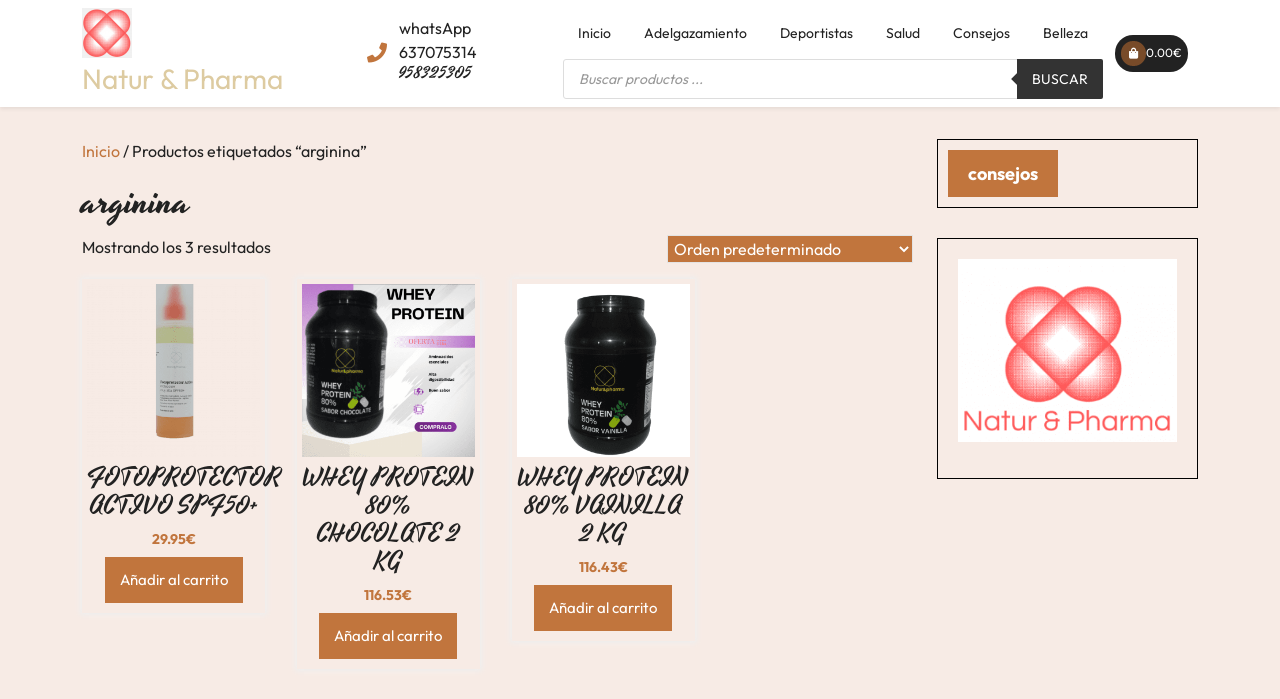

--- FILE ---
content_type: text/html; charset=UTF-8
request_url: https://natur-pharma.es/etiqueta-producto/arginina
body_size: 22602
content:
<!doctype html>
<html lang="es">
<head>
    <meta charset="UTF-8">
    <meta name="viewport" content="width=device-width, initial-scale=1">
    <meta name='robots' content='noindex, follow' />

	<!-- This site is optimized with the Yoast SEO plugin v26.5 - https://yoast.com/wordpress/plugins/seo/ -->
	<title>arginina archivos - Natur &amp; Pharma</title>
	<meta property="og:locale" content="es_ES" />
	<meta property="og:type" content="article" />
	<meta property="og:title" content="arginina archivos - Natur &amp; Pharma" />
	<meta property="og:url" content="https://natur-pharma.es/etiqueta-producto/arginina" />
	<meta property="og:site_name" content="Natur &amp; Pharma" />
	<meta property="og:image" content="https://natur-pharma.es/wp-content/uploads/2024/06/logonf.png" />
	<meta property="og:image:width" content="1200" />
	<meta property="og:image:height" content="675" />
	<meta property="og:image:type" content="image/png" />
	<meta name="twitter:card" content="summary_large_image" />
	<script type="application/ld+json" class="yoast-schema-graph">{"@context":"https://schema.org","@graph":[{"@type":"CollectionPage","@id":"https://natur-pharma.es/etiqueta-producto/arginina","url":"https://natur-pharma.es/etiqueta-producto/arginina","name":"arginina archivos - Natur &amp; Pharma","isPartOf":{"@id":"https://natur-pharma.es/#website"},"primaryImageOfPage":{"@id":"https://natur-pharma.es/etiqueta-producto/arginina#primaryimage"},"image":{"@id":"https://natur-pharma.es/etiqueta-producto/arginina#primaryimage"},"thumbnailUrl":"https://natur-pharma.es/wp-content/uploads/2022/05/FotoProtector-Activo.png","breadcrumb":{"@id":"https://natur-pharma.es/etiqueta-producto/arginina#breadcrumb"},"inLanguage":"es"},{"@type":"ImageObject","inLanguage":"es","@id":"https://natur-pharma.es/etiqueta-producto/arginina#primaryimage","url":"https://natur-pharma.es/wp-content/uploads/2022/05/FotoProtector-Activo.png","contentUrl":"https://natur-pharma.es/wp-content/uploads/2022/05/FotoProtector-Activo.png","width":4608,"height":3456},{"@type":"BreadcrumbList","@id":"https://natur-pharma.es/etiqueta-producto/arginina#breadcrumb","itemListElement":[{"@type":"ListItem","position":1,"name":"Portada","item":"https://natur-pharma.es/"},{"@type":"ListItem","position":2,"name":"arginina"}]},{"@type":"WebSite","@id":"https://natur-pharma.es/#website","url":"https://natur-pharma.es/","name":"Natur & Pharma","description":"Nuestra vocación es tu salud","publisher":{"@id":"https://natur-pharma.es/#organization"},"potentialAction":[{"@type":"SearchAction","target":{"@type":"EntryPoint","urlTemplate":"https://natur-pharma.es/?s={search_term_string}"},"query-input":{"@type":"PropertyValueSpecification","valueRequired":true,"valueName":"search_term_string"}}],"inLanguage":"es"},{"@type":"Organization","@id":"https://natur-pharma.es/#organization","name":"Natur & Pharma","url":"https://natur-pharma.es/","logo":{"@type":"ImageObject","inLanguage":"es","@id":"https://natur-pharma.es/#/schema/logo/image/","url":"https://natur-pharma.es/wp-content/uploads/2021/11/cropped-logo.png","contentUrl":"https://natur-pharma.es/wp-content/uploads/2021/11/cropped-logo.png","width":125,"height":123,"caption":"Natur & Pharma"},"image":{"@id":"https://natur-pharma.es/#/schema/logo/image/"},"sameAs":["https://www.facebook.com/Naturypharma","https://www.instagram.com/natur_pharma"]}]}</script>
	<!-- / Yoast SEO plugin. -->


<link rel='dns-prefetch' href='//www.googletagmanager.com' />
<link rel="alternate" type="application/rss+xml" title="Natur &amp; Pharma  &raquo; Feed" href="https://natur-pharma.es/feed" />
<link rel="alternate" type="application/rss+xml" title="Natur &amp; Pharma  &raquo; Feed de los comentarios" href="https://natur-pharma.es/comments/feed" />
<link rel="alternate" type="application/rss+xml" title="Natur &amp; Pharma  &raquo; arginina Etiqueta Feed" href="https://natur-pharma.es/etiqueta-producto/arginina/feed" />
		<style>
			.lazyload,
			.lazyloading {
				max-width: 100%;
			}
		</style>
				<!-- This site uses the Google Analytics by MonsterInsights plugin v9.10.0 - Using Analytics tracking - https://www.monsterinsights.com/ -->
							<script src="//www.googletagmanager.com/gtag/js?id=G-NM7XMW18JE"  data-cfasync="false" data-wpfc-render="false" type="text/javascript" async></script>
			<script data-cfasync="false" data-wpfc-render="false" type="text/javascript">
				var mi_version = '9.10.0';
				var mi_track_user = true;
				var mi_no_track_reason = '';
								var MonsterInsightsDefaultLocations = {"page_location":"https:\/\/natur-pharma.es\/etiqueta-producto\/arginina\/"};
								if ( typeof MonsterInsightsPrivacyGuardFilter === 'function' ) {
					var MonsterInsightsLocations = (typeof MonsterInsightsExcludeQuery === 'object') ? MonsterInsightsPrivacyGuardFilter( MonsterInsightsExcludeQuery ) : MonsterInsightsPrivacyGuardFilter( MonsterInsightsDefaultLocations );
				} else {
					var MonsterInsightsLocations = (typeof MonsterInsightsExcludeQuery === 'object') ? MonsterInsightsExcludeQuery : MonsterInsightsDefaultLocations;
				}

								var disableStrs = [
										'ga-disable-G-NM7XMW18JE',
									];

				/* Function to detect opted out users */
				function __gtagTrackerIsOptedOut() {
					for (var index = 0; index < disableStrs.length; index++) {
						if (document.cookie.indexOf(disableStrs[index] + '=true') > -1) {
							return true;
						}
					}

					return false;
				}

				/* Disable tracking if the opt-out cookie exists. */
				if (__gtagTrackerIsOptedOut()) {
					for (var index = 0; index < disableStrs.length; index++) {
						window[disableStrs[index]] = true;
					}
				}

				/* Opt-out function */
				function __gtagTrackerOptout() {
					for (var index = 0; index < disableStrs.length; index++) {
						document.cookie = disableStrs[index] + '=true; expires=Thu, 31 Dec 2099 23:59:59 UTC; path=/';
						window[disableStrs[index]] = true;
					}
				}

				if ('undefined' === typeof gaOptout) {
					function gaOptout() {
						__gtagTrackerOptout();
					}
				}
								window.dataLayer = window.dataLayer || [];

				window.MonsterInsightsDualTracker = {
					helpers: {},
					trackers: {},
				};
				if (mi_track_user) {
					function __gtagDataLayer() {
						dataLayer.push(arguments);
					}

					function __gtagTracker(type, name, parameters) {
						if (!parameters) {
							parameters = {};
						}

						if (parameters.send_to) {
							__gtagDataLayer.apply(null, arguments);
							return;
						}

						if (type === 'event') {
														parameters.send_to = monsterinsights_frontend.v4_id;
							var hookName = name;
							if (typeof parameters['event_category'] !== 'undefined') {
								hookName = parameters['event_category'] + ':' + name;
							}

							if (typeof MonsterInsightsDualTracker.trackers[hookName] !== 'undefined') {
								MonsterInsightsDualTracker.trackers[hookName](parameters);
							} else {
								__gtagDataLayer('event', name, parameters);
							}
							
						} else {
							__gtagDataLayer.apply(null, arguments);
						}
					}

					__gtagTracker('js', new Date());
					__gtagTracker('set', {
						'developer_id.dZGIzZG': true,
											});
					if ( MonsterInsightsLocations.page_location ) {
						__gtagTracker('set', MonsterInsightsLocations);
					}
										__gtagTracker('config', 'G-NM7XMW18JE', {"forceSSL":"true","link_attribution":"true"} );
										window.gtag = __gtagTracker;										(function () {
						/* https://developers.google.com/analytics/devguides/collection/analyticsjs/ */
						/* ga and __gaTracker compatibility shim. */
						var noopfn = function () {
							return null;
						};
						var newtracker = function () {
							return new Tracker();
						};
						var Tracker = function () {
							return null;
						};
						var p = Tracker.prototype;
						p.get = noopfn;
						p.set = noopfn;
						p.send = function () {
							var args = Array.prototype.slice.call(arguments);
							args.unshift('send');
							__gaTracker.apply(null, args);
						};
						var __gaTracker = function () {
							var len = arguments.length;
							if (len === 0) {
								return;
							}
							var f = arguments[len - 1];
							if (typeof f !== 'object' || f === null || typeof f.hitCallback !== 'function') {
								if ('send' === arguments[0]) {
									var hitConverted, hitObject = false, action;
									if ('event' === arguments[1]) {
										if ('undefined' !== typeof arguments[3]) {
											hitObject = {
												'eventAction': arguments[3],
												'eventCategory': arguments[2],
												'eventLabel': arguments[4],
												'value': arguments[5] ? arguments[5] : 1,
											}
										}
									}
									if ('pageview' === arguments[1]) {
										if ('undefined' !== typeof arguments[2]) {
											hitObject = {
												'eventAction': 'page_view',
												'page_path': arguments[2],
											}
										}
									}
									if (typeof arguments[2] === 'object') {
										hitObject = arguments[2];
									}
									if (typeof arguments[5] === 'object') {
										Object.assign(hitObject, arguments[5]);
									}
									if ('undefined' !== typeof arguments[1].hitType) {
										hitObject = arguments[1];
										if ('pageview' === hitObject.hitType) {
											hitObject.eventAction = 'page_view';
										}
									}
									if (hitObject) {
										action = 'timing' === arguments[1].hitType ? 'timing_complete' : hitObject.eventAction;
										hitConverted = mapArgs(hitObject);
										__gtagTracker('event', action, hitConverted);
									}
								}
								return;
							}

							function mapArgs(args) {
								var arg, hit = {};
								var gaMap = {
									'eventCategory': 'event_category',
									'eventAction': 'event_action',
									'eventLabel': 'event_label',
									'eventValue': 'event_value',
									'nonInteraction': 'non_interaction',
									'timingCategory': 'event_category',
									'timingVar': 'name',
									'timingValue': 'value',
									'timingLabel': 'event_label',
									'page': 'page_path',
									'location': 'page_location',
									'title': 'page_title',
									'referrer' : 'page_referrer',
								};
								for (arg in args) {
																		if (!(!args.hasOwnProperty(arg) || !gaMap.hasOwnProperty(arg))) {
										hit[gaMap[arg]] = args[arg];
									} else {
										hit[arg] = args[arg];
									}
								}
								return hit;
							}

							try {
								f.hitCallback();
							} catch (ex) {
							}
						};
						__gaTracker.create = newtracker;
						__gaTracker.getByName = newtracker;
						__gaTracker.getAll = function () {
							return [];
						};
						__gaTracker.remove = noopfn;
						__gaTracker.loaded = true;
						window['__gaTracker'] = __gaTracker;
					})();
									} else {
										console.log("");
					(function () {
						function __gtagTracker() {
							return null;
						}

						window['__gtagTracker'] = __gtagTracker;
						window['gtag'] = __gtagTracker;
					})();
									}
			</script>
							<!-- / Google Analytics by MonsterInsights -->
		<style id='wp-img-auto-sizes-contain-inline-css' type='text/css'>
img:is([sizes=auto i],[sizes^="auto," i]){contain-intrinsic-size:3000px 1500px}
/*# sourceURL=wp-img-auto-sizes-contain-inline-css */
</style>

<link rel='stylesheet' id='dashicons-css' href='https://natur-pharma.es/wp-includes/css/dashicons.min.css?ver=d1547c4f38dbc5cb366ad1da36fa551d' type='text/css' media='all' />
<link rel='stylesheet' id='thickbox-css' href='https://natur-pharma.es/wp-includes/js/thickbox/thickbox.css?ver=d1547c4f38dbc5cb366ad1da36fa551d' type='text/css' media='all' />
<style id='wp-emoji-styles-inline-css' type='text/css'>

	img.wp-smiley, img.emoji {
		display: inline !important;
		border: none !important;
		box-shadow: none !important;
		height: 1em !important;
		width: 1em !important;
		margin: 0 0.07em !important;
		vertical-align: -0.1em !important;
		background: none !important;
		padding: 0 !important;
	}
/*# sourceURL=wp-emoji-styles-inline-css */
</style>
<link rel='stylesheet' id='wp-block-library-css' href='https://natur-pharma.es/wp-includes/css/dist/block-library/style.min.css?ver=d1547c4f38dbc5cb366ad1da36fa551d' type='text/css' media='all' />
<style id='wp-block-library-theme-inline-css' type='text/css'>
.wp-block-audio :where(figcaption){color:#555;font-size:13px;text-align:center}.is-dark-theme .wp-block-audio :where(figcaption){color:#ffffffa6}.wp-block-audio{margin:0 0 1em}.wp-block-code{border:1px solid #ccc;border-radius:4px;font-family:Menlo,Consolas,monaco,monospace;padding:.8em 1em}.wp-block-embed :where(figcaption){color:#555;font-size:13px;text-align:center}.is-dark-theme .wp-block-embed :where(figcaption){color:#ffffffa6}.wp-block-embed{margin:0 0 1em}.blocks-gallery-caption{color:#555;font-size:13px;text-align:center}.is-dark-theme .blocks-gallery-caption{color:#ffffffa6}:root :where(.wp-block-image figcaption){color:#555;font-size:13px;text-align:center}.is-dark-theme :root :where(.wp-block-image figcaption){color:#ffffffa6}.wp-block-image{margin:0 0 1em}.wp-block-pullquote{border-bottom:4px solid;border-top:4px solid;color:currentColor;margin-bottom:1.75em}.wp-block-pullquote :where(cite),.wp-block-pullquote :where(footer),.wp-block-pullquote__citation{color:currentColor;font-size:.8125em;font-style:normal;text-transform:uppercase}.wp-block-quote{border-left:.25em solid;margin:0 0 1.75em;padding-left:1em}.wp-block-quote cite,.wp-block-quote footer{color:currentColor;font-size:.8125em;font-style:normal;position:relative}.wp-block-quote:where(.has-text-align-right){border-left:none;border-right:.25em solid;padding-left:0;padding-right:1em}.wp-block-quote:where(.has-text-align-center){border:none;padding-left:0}.wp-block-quote.is-large,.wp-block-quote.is-style-large,.wp-block-quote:where(.is-style-plain){border:none}.wp-block-search .wp-block-search__label{font-weight:700}.wp-block-search__button{border:1px solid #ccc;padding:.375em .625em}:where(.wp-block-group.has-background){padding:1.25em 2.375em}.wp-block-separator.has-css-opacity{opacity:.4}.wp-block-separator{border:none;border-bottom:2px solid;margin-left:auto;margin-right:auto}.wp-block-separator.has-alpha-channel-opacity{opacity:1}.wp-block-separator:not(.is-style-wide):not(.is-style-dots){width:100px}.wp-block-separator.has-background:not(.is-style-dots){border-bottom:none;height:1px}.wp-block-separator.has-background:not(.is-style-wide):not(.is-style-dots){height:2px}.wp-block-table{margin:0 0 1em}.wp-block-table td,.wp-block-table th{word-break:normal}.wp-block-table :where(figcaption){color:#555;font-size:13px;text-align:center}.is-dark-theme .wp-block-table :where(figcaption){color:#ffffffa6}.wp-block-video :where(figcaption){color:#555;font-size:13px;text-align:center}.is-dark-theme .wp-block-video :where(figcaption){color:#ffffffa6}.wp-block-video{margin:0 0 1em}:root :where(.wp-block-template-part.has-background){margin-bottom:0;margin-top:0;padding:1.25em 2.375em}
/*# sourceURL=/wp-includes/css/dist/block-library/theme.min.css */
</style>
<style id='classic-theme-styles-inline-css' type='text/css'>
/*! This file is auto-generated */
.wp-block-button__link{color:#fff;background-color:#32373c;border-radius:9999px;box-shadow:none;text-decoration:none;padding:calc(.667em + 2px) calc(1.333em + 2px);font-size:1.125em}.wp-block-file__button{background:#32373c;color:#fff;text-decoration:none}
/*# sourceURL=/wp-includes/css/classic-themes.min.css */
</style>
<style id='joinchat-button-style-inline-css' type='text/css'>
.wp-block-joinchat-button{border:none!important;text-align:center}.wp-block-joinchat-button figure{display:table;margin:0 auto;padding:0}.wp-block-joinchat-button figcaption{font:normal normal 400 .6em/2em var(--wp--preset--font-family--system-font,sans-serif);margin:0;padding:0}.wp-block-joinchat-button .joinchat-button__qr{background-color:#fff;border:6px solid #25d366;border-radius:30px;box-sizing:content-box;display:block;height:200px;margin:auto;overflow:hidden;padding:10px;width:200px}.wp-block-joinchat-button .joinchat-button__qr canvas,.wp-block-joinchat-button .joinchat-button__qr img{display:block;margin:auto}.wp-block-joinchat-button .joinchat-button__link{align-items:center;background-color:#25d366;border:6px solid #25d366;border-radius:30px;display:inline-flex;flex-flow:row nowrap;justify-content:center;line-height:1.25em;margin:0 auto;text-decoration:none}.wp-block-joinchat-button .joinchat-button__link:before{background:transparent var(--joinchat-ico) no-repeat center;background-size:100%;content:"";display:block;height:1.5em;margin:-.75em .75em -.75em 0;width:1.5em}.wp-block-joinchat-button figure+.joinchat-button__link{margin-top:10px}@media (orientation:landscape)and (min-height:481px),(orientation:portrait)and (min-width:481px){.wp-block-joinchat-button.joinchat-button--qr-only figure+.joinchat-button__link{display:none}}@media (max-width:480px),(orientation:landscape)and (max-height:480px){.wp-block-joinchat-button figure{display:none}}

/*# sourceURL=https://natur-pharma.es/wp-content/plugins/creame-whatsapp-me/gutenberg/build/style-index.css */
</style>
<style id='global-styles-inline-css' type='text/css'>
:root{--wp--preset--aspect-ratio--square: 1;--wp--preset--aspect-ratio--4-3: 4/3;--wp--preset--aspect-ratio--3-4: 3/4;--wp--preset--aspect-ratio--3-2: 3/2;--wp--preset--aspect-ratio--2-3: 2/3;--wp--preset--aspect-ratio--16-9: 16/9;--wp--preset--aspect-ratio--9-16: 9/16;--wp--preset--color--black: #000000;--wp--preset--color--cyan-bluish-gray: #abb8c3;--wp--preset--color--white: #ffffff;--wp--preset--color--pale-pink: #f78da7;--wp--preset--color--vivid-red: #cf2e2e;--wp--preset--color--luminous-vivid-orange: #ff6900;--wp--preset--color--luminous-vivid-amber: #fcb900;--wp--preset--color--light-green-cyan: #7bdcb5;--wp--preset--color--vivid-green-cyan: #00d084;--wp--preset--color--pale-cyan-blue: #8ed1fc;--wp--preset--color--vivid-cyan-blue: #0693e3;--wp--preset--color--vivid-purple: #9b51e0;--wp--preset--gradient--vivid-cyan-blue-to-vivid-purple: linear-gradient(135deg,rgb(6,147,227) 0%,rgb(155,81,224) 100%);--wp--preset--gradient--light-green-cyan-to-vivid-green-cyan: linear-gradient(135deg,rgb(122,220,180) 0%,rgb(0,208,130) 100%);--wp--preset--gradient--luminous-vivid-amber-to-luminous-vivid-orange: linear-gradient(135deg,rgb(252,185,0) 0%,rgb(255,105,0) 100%);--wp--preset--gradient--luminous-vivid-orange-to-vivid-red: linear-gradient(135deg,rgb(255,105,0) 0%,rgb(207,46,46) 100%);--wp--preset--gradient--very-light-gray-to-cyan-bluish-gray: linear-gradient(135deg,rgb(238,238,238) 0%,rgb(169,184,195) 100%);--wp--preset--gradient--cool-to-warm-spectrum: linear-gradient(135deg,rgb(74,234,220) 0%,rgb(151,120,209) 20%,rgb(207,42,186) 40%,rgb(238,44,130) 60%,rgb(251,105,98) 80%,rgb(254,248,76) 100%);--wp--preset--gradient--blush-light-purple: linear-gradient(135deg,rgb(255,206,236) 0%,rgb(152,150,240) 100%);--wp--preset--gradient--blush-bordeaux: linear-gradient(135deg,rgb(254,205,165) 0%,rgb(254,45,45) 50%,rgb(107,0,62) 100%);--wp--preset--gradient--luminous-dusk: linear-gradient(135deg,rgb(255,203,112) 0%,rgb(199,81,192) 50%,rgb(65,88,208) 100%);--wp--preset--gradient--pale-ocean: linear-gradient(135deg,rgb(255,245,203) 0%,rgb(182,227,212) 50%,rgb(51,167,181) 100%);--wp--preset--gradient--electric-grass: linear-gradient(135deg,rgb(202,248,128) 0%,rgb(113,206,126) 100%);--wp--preset--gradient--midnight: linear-gradient(135deg,rgb(2,3,129) 0%,rgb(40,116,252) 100%);--wp--preset--font-size--small: 13px;--wp--preset--font-size--medium: 20px;--wp--preset--font-size--large: 36px;--wp--preset--font-size--x-large: 42px;--wp--preset--spacing--20: 0.44rem;--wp--preset--spacing--30: 0.67rem;--wp--preset--spacing--40: 1rem;--wp--preset--spacing--50: 1.5rem;--wp--preset--spacing--60: 2.25rem;--wp--preset--spacing--70: 3.38rem;--wp--preset--spacing--80: 5.06rem;--wp--preset--shadow--natural: 6px 6px 9px rgba(0, 0, 0, 0.2);--wp--preset--shadow--deep: 12px 12px 50px rgba(0, 0, 0, 0.4);--wp--preset--shadow--sharp: 6px 6px 0px rgba(0, 0, 0, 0.2);--wp--preset--shadow--outlined: 6px 6px 0px -3px rgb(255, 255, 255), 6px 6px rgb(0, 0, 0);--wp--preset--shadow--crisp: 6px 6px 0px rgb(0, 0, 0);}:where(.is-layout-flex){gap: 0.5em;}:where(.is-layout-grid){gap: 0.5em;}body .is-layout-flex{display: flex;}.is-layout-flex{flex-wrap: wrap;align-items: center;}.is-layout-flex > :is(*, div){margin: 0;}body .is-layout-grid{display: grid;}.is-layout-grid > :is(*, div){margin: 0;}:where(.wp-block-columns.is-layout-flex){gap: 2em;}:where(.wp-block-columns.is-layout-grid){gap: 2em;}:where(.wp-block-post-template.is-layout-flex){gap: 1.25em;}:where(.wp-block-post-template.is-layout-grid){gap: 1.25em;}.has-black-color{color: var(--wp--preset--color--black) !important;}.has-cyan-bluish-gray-color{color: var(--wp--preset--color--cyan-bluish-gray) !important;}.has-white-color{color: var(--wp--preset--color--white) !important;}.has-pale-pink-color{color: var(--wp--preset--color--pale-pink) !important;}.has-vivid-red-color{color: var(--wp--preset--color--vivid-red) !important;}.has-luminous-vivid-orange-color{color: var(--wp--preset--color--luminous-vivid-orange) !important;}.has-luminous-vivid-amber-color{color: var(--wp--preset--color--luminous-vivid-amber) !important;}.has-light-green-cyan-color{color: var(--wp--preset--color--light-green-cyan) !important;}.has-vivid-green-cyan-color{color: var(--wp--preset--color--vivid-green-cyan) !important;}.has-pale-cyan-blue-color{color: var(--wp--preset--color--pale-cyan-blue) !important;}.has-vivid-cyan-blue-color{color: var(--wp--preset--color--vivid-cyan-blue) !important;}.has-vivid-purple-color{color: var(--wp--preset--color--vivid-purple) !important;}.has-black-background-color{background-color: var(--wp--preset--color--black) !important;}.has-cyan-bluish-gray-background-color{background-color: var(--wp--preset--color--cyan-bluish-gray) !important;}.has-white-background-color{background-color: var(--wp--preset--color--white) !important;}.has-pale-pink-background-color{background-color: var(--wp--preset--color--pale-pink) !important;}.has-vivid-red-background-color{background-color: var(--wp--preset--color--vivid-red) !important;}.has-luminous-vivid-orange-background-color{background-color: var(--wp--preset--color--luminous-vivid-orange) !important;}.has-luminous-vivid-amber-background-color{background-color: var(--wp--preset--color--luminous-vivid-amber) !important;}.has-light-green-cyan-background-color{background-color: var(--wp--preset--color--light-green-cyan) !important;}.has-vivid-green-cyan-background-color{background-color: var(--wp--preset--color--vivid-green-cyan) !important;}.has-pale-cyan-blue-background-color{background-color: var(--wp--preset--color--pale-cyan-blue) !important;}.has-vivid-cyan-blue-background-color{background-color: var(--wp--preset--color--vivid-cyan-blue) !important;}.has-vivid-purple-background-color{background-color: var(--wp--preset--color--vivid-purple) !important;}.has-black-border-color{border-color: var(--wp--preset--color--black) !important;}.has-cyan-bluish-gray-border-color{border-color: var(--wp--preset--color--cyan-bluish-gray) !important;}.has-white-border-color{border-color: var(--wp--preset--color--white) !important;}.has-pale-pink-border-color{border-color: var(--wp--preset--color--pale-pink) !important;}.has-vivid-red-border-color{border-color: var(--wp--preset--color--vivid-red) !important;}.has-luminous-vivid-orange-border-color{border-color: var(--wp--preset--color--luminous-vivid-orange) !important;}.has-luminous-vivid-amber-border-color{border-color: var(--wp--preset--color--luminous-vivid-amber) !important;}.has-light-green-cyan-border-color{border-color: var(--wp--preset--color--light-green-cyan) !important;}.has-vivid-green-cyan-border-color{border-color: var(--wp--preset--color--vivid-green-cyan) !important;}.has-pale-cyan-blue-border-color{border-color: var(--wp--preset--color--pale-cyan-blue) !important;}.has-vivid-cyan-blue-border-color{border-color: var(--wp--preset--color--vivid-cyan-blue) !important;}.has-vivid-purple-border-color{border-color: var(--wp--preset--color--vivid-purple) !important;}.has-vivid-cyan-blue-to-vivid-purple-gradient-background{background: var(--wp--preset--gradient--vivid-cyan-blue-to-vivid-purple) !important;}.has-light-green-cyan-to-vivid-green-cyan-gradient-background{background: var(--wp--preset--gradient--light-green-cyan-to-vivid-green-cyan) !important;}.has-luminous-vivid-amber-to-luminous-vivid-orange-gradient-background{background: var(--wp--preset--gradient--luminous-vivid-amber-to-luminous-vivid-orange) !important;}.has-luminous-vivid-orange-to-vivid-red-gradient-background{background: var(--wp--preset--gradient--luminous-vivid-orange-to-vivid-red) !important;}.has-very-light-gray-to-cyan-bluish-gray-gradient-background{background: var(--wp--preset--gradient--very-light-gray-to-cyan-bluish-gray) !important;}.has-cool-to-warm-spectrum-gradient-background{background: var(--wp--preset--gradient--cool-to-warm-spectrum) !important;}.has-blush-light-purple-gradient-background{background: var(--wp--preset--gradient--blush-light-purple) !important;}.has-blush-bordeaux-gradient-background{background: var(--wp--preset--gradient--blush-bordeaux) !important;}.has-luminous-dusk-gradient-background{background: var(--wp--preset--gradient--luminous-dusk) !important;}.has-pale-ocean-gradient-background{background: var(--wp--preset--gradient--pale-ocean) !important;}.has-electric-grass-gradient-background{background: var(--wp--preset--gradient--electric-grass) !important;}.has-midnight-gradient-background{background: var(--wp--preset--gradient--midnight) !important;}.has-small-font-size{font-size: var(--wp--preset--font-size--small) !important;}.has-medium-font-size{font-size: var(--wp--preset--font-size--medium) !important;}.has-large-font-size{font-size: var(--wp--preset--font-size--large) !important;}.has-x-large-font-size{font-size: var(--wp--preset--font-size--x-large) !important;}
:where(.wp-block-post-template.is-layout-flex){gap: 1.25em;}:where(.wp-block-post-template.is-layout-grid){gap: 1.25em;}
:where(.wp-block-term-template.is-layout-flex){gap: 1.25em;}:where(.wp-block-term-template.is-layout-grid){gap: 1.25em;}
:where(.wp-block-columns.is-layout-flex){gap: 2em;}:where(.wp-block-columns.is-layout-grid){gap: 2em;}
:root :where(.wp-block-pullquote){font-size: 1.5em;line-height: 1.6;}
/*# sourceURL=global-styles-inline-css */
</style>
<link rel='stylesheet' id='pb_animate-css' href='https://natur-pharma.es/wp-content/plugins/ays-popup-box/public/css/animate.css?ver=6.0.6' type='text/css' media='all' />
<link rel='stylesheet' id='collapscore-css-css' href='https://natur-pharma.es/wp-content/plugins/jquery-collapse-o-matic/css/core_style.css?ver=1.0' type='text/css' media='all' />
<link rel='stylesheet' id='collapseomatic-css-css' href='https://natur-pharma.es/wp-content/plugins/jquery-collapse-o-matic/css/light_style.css?ver=1.6' type='text/css' media='all' />
<link rel='stylesheet' id='woocommerce-layout-css' href='https://natur-pharma.es/wp-content/plugins/woocommerce/assets/css/woocommerce-layout.css?ver=10.3.6' type='text/css' media='all' />
<link rel='stylesheet' id='woocommerce-smallscreen-css' href='https://natur-pharma.es/wp-content/plugins/woocommerce/assets/css/woocommerce-smallscreen.css?ver=10.3.6' type='text/css' media='only screen and (max-width: 768px)' />
<link rel='stylesheet' id='woocommerce-general-css' href='https://natur-pharma.es/wp-content/plugins/woocommerce/assets/css/woocommerce.css?ver=10.3.6' type='text/css' media='all' />
<style id='woocommerce-inline-inline-css' type='text/css'>
.woocommerce form .form-row .required { visibility: visible; }
/*# sourceURL=woocommerce-inline-inline-css */
</style>
<link rel='stylesheet' id='brands-styles-css' href='https://natur-pharma.es/wp-content/plugins/woocommerce/assets/css/brands.css?ver=10.3.6' type='text/css' media='all' />
<link rel='stylesheet' id='dgwt-wcas-style-css' href='https://natur-pharma.es/wp-content/plugins/ajax-search-for-woocommerce/assets/css/style.min.css?ver=1.32.0' type='text/css' media='all' />
<link rel='stylesheet' id='outfit-css' href='https://natur-pharma.es/wp-content/fonts/da1973e47a303db5b7975219aee2eee4.css?ver=1.0' type='text/css' media='all' />
<link rel='stylesheet' id='yesteryear-css' href='https://natur-pharma.es/wp-content/fonts/c967dcaef266b80d75ce103a5df96e34.css?ver=1.0' type='text/css' media='all' />
<link rel='stylesheet' id='barista-coffee-shop-block-editor-style-css' href='https://natur-pharma.es/wp-content/themes/barista-coffee-shop/assets/css/block-editor-style.css?ver=d1547c4f38dbc5cb366ad1da36fa551d' type='text/css' media='all' />
<link rel='stylesheet' id='bootstrap-css-css' href='https://natur-pharma.es/wp-content/themes/barista-coffee-shop/assets/css/bootstrap.css?ver=d1547c4f38dbc5cb366ad1da36fa551d' type='text/css' media='all' />
<link rel='stylesheet' id='owl.carousel-css-css' href='https://natur-pharma.es/wp-content/themes/barista-coffee-shop/assets/css/owl.carousel.css?ver=d1547c4f38dbc5cb366ad1da36fa551d' type='text/css' media='all' />
<link rel='stylesheet' id='barista-coffee-shop-style-css' href='https://natur-pharma.es/wp-content/themes/barista-coffee-shop/style.css?ver=d1547c4f38dbc5cb366ad1da36fa551d' type='text/css' media='all' />
<style id='barista-coffee-shop-style-inline-css' type='text/css'>
#button{right: 20px;}#top-slider .slider-box img{opacity: ;}.woocommerce ul.products li.product .onsale{left: auto; right: 15px;}#colophon{background-attachment: scroll !important; background-position: center !important;}#colophon h5, h5.footer-column-widget-title{text-align: left;}.article-box img{border-radius: 9px;}p.site-title a, .navbar-brand a{color: #ddcba1 !important;}#colophon ul, #colophon p, .tagcloud, .widget{text-align: left;}.footer-menu-left{text-align: center;}.main-navigation .menu > li > a{text-transform:Capitalize;}.slider-inner-box, #top-slider .slider-inner-box p{text-align : center;}

		.custom-logo-link img{
			max-height: 60px;
	 	}
		.loading, .loading2{
			background-color: ;
		 }
		 @keyframes loading {
		  0%,
		  100% {
		  	transform: translatey(-2.5rem);
		    background-color: #c1753d;
		  }
		  50% {
		  	transform: translatey(2.5rem);
		    background-color: #c1753d;
		  }
		}
		.load hr {
			background-color: ;
		}
	
.stick_header{position: static;}
/*# sourceURL=barista-coffee-shop-style-inline-css */
</style>
<link rel='stylesheet' id='fontawesome-style-css' href='https://natur-pharma.es/wp-content/themes/barista-coffee-shop/assets/css/fontawesome/css/all.css?ver=d1547c4f38dbc5cb366ad1da36fa551d' type='text/css' media='all' />
<link rel='stylesheet' id='sib-front-css-css' href='https://natur-pharma.es/wp-content/plugins/mailin/css/mailin-front.css?ver=d1547c4f38dbc5cb366ad1da36fa551d' type='text/css' media='all' />
<script type="text/javascript" src="https://natur-pharma.es/wp-includes/js/jquery/jquery.min.js?ver=3.7.1" id="jquery-core-js"></script>
<script type="text/javascript" src="https://natur-pharma.es/wp-includes/js/jquery/jquery-migrate.min.js?ver=3.4.1" id="jquery-migrate-js"></script>
<script type="text/javascript" src="https://natur-pharma.es/wp-content/plugins/google-analytics-for-wordpress/assets/js/frontend-gtag.min.js?ver=9.10.0" id="monsterinsights-frontend-script-js" async="async" data-wp-strategy="async"></script>
<script data-cfasync="false" data-wpfc-render="false" type="text/javascript" id='monsterinsights-frontend-script-js-extra'>/* <![CDATA[ */
var monsterinsights_frontend = {"js_events_tracking":"true","download_extensions":"doc,pdf,ppt,zip,xls,docx,pptx,xlsx","inbound_paths":"[{\"path\":\"\\\/go\\\/\",\"label\":\"affiliate\"},{\"path\":\"\\\/recommend\\\/\",\"label\":\"affiliate\"}]","home_url":"https:\/\/natur-pharma.es","hash_tracking":"false","v4_id":"G-NM7XMW18JE"};/* ]]> */
</script>
<script type="text/javascript" id="ays-pb-js-extra">
/* <![CDATA[ */
var pbLocalizeObj = {"ajax":"https://natur-pharma.es/wp-admin/admin-ajax.php","seconds":"seconds","thisWillClose":"This will close in","icons":{"close_icon":"\u003Csvg class=\"ays_pb_material_close_icon\" xmlns=\"https://www.w3.org/2000/svg\" height=\"36px\" viewBox=\"0 0 24 24\" width=\"36px\" fill=\"#000000\" alt=\"Pop-up Close\"\u003E\u003Cpath d=\"M0 0h24v24H0z\" fill=\"none\"/\u003E\u003Cpath d=\"M19 6.41L17.59 5 12 10.59 6.41 5 5 6.41 10.59 12 5 17.59 6.41 19 12 13.41 17.59 19 19 17.59 13.41 12z\"/\u003E\u003C/svg\u003E","close_circle_icon":"\u003Csvg class=\"ays_pb_material_close_circle_icon\" xmlns=\"https://www.w3.org/2000/svg\" height=\"24\" viewBox=\"0 0 24 24\" width=\"36\" alt=\"Pop-up Close\"\u003E\u003Cpath d=\"M0 0h24v24H0z\" fill=\"none\"/\u003E\u003Cpath d=\"M12 2C6.47 2 2 6.47 2 12s4.47 10 10 10 10-4.47 10-10S17.53 2 12 2zm5 13.59L15.59 17 12 13.41 8.41 17 7 15.59 10.59 12 7 8.41 8.41 7 12 10.59 15.59 7 17 8.41 13.41 12 17 15.59z\"/\u003E\u003C/svg\u003E","volume_up_icon":"\u003Csvg class=\"ays_pb_fa_volume\" xmlns=\"https://www.w3.org/2000/svg\" height=\"24\" viewBox=\"0 0 24 24\" width=\"36\"\u003E\u003Cpath d=\"M0 0h24v24H0z\" fill=\"none\"/\u003E\u003Cpath d=\"M3 9v6h4l5 5V4L7 9H3zm13.5 3c0-1.77-1.02-3.29-2.5-4.03v8.05c1.48-.73 2.5-2.25 2.5-4.02zM14 3.23v2.06c2.89.86 5 3.54 5 6.71s-2.11 5.85-5 6.71v2.06c4.01-.91 7-4.49 7-8.77s-2.99-7.86-7-8.77z\"/\u003E\u003C/svg\u003E","volume_mute_icon":"\u003Csvg xmlns=\"https://www.w3.org/2000/svg\" height=\"24\" viewBox=\"0 0 24 24\" width=\"24\"\u003E\u003Cpath d=\"M0 0h24v24H0z\" fill=\"none\"/\u003E\u003Cpath d=\"M7 9v6h4l5 5V4l-5 5H7z\"/\u003E\u003C/svg\u003E"}};
//# sourceURL=ays-pb-js-extra
/* ]]> */
</script>
<script type="text/javascript" src="https://natur-pharma.es/wp-content/plugins/ays-popup-box/public/js/ays-pb-public.js?ver=6.0.6" id="ays-pb-js"></script>
<script type="text/javascript" src="https://natur-pharma.es/wp-content/plugins/woocommerce/assets/js/jquery-blockui/jquery.blockUI.min.js?ver=2.7.0-wc.10.3.6" id="wc-jquery-blockui-js" defer="defer" data-wp-strategy="defer"></script>
<script type="text/javascript" id="wc-add-to-cart-js-extra">
/* <![CDATA[ */
var wc_add_to_cart_params = {"ajax_url":"/wp-admin/admin-ajax.php","wc_ajax_url":"/?wc-ajax=%%endpoint%%","i18n_view_cart":"Ver carrito","cart_url":"https://natur-pharma.es/cart","is_cart":"","cart_redirect_after_add":"no"};
//# sourceURL=wc-add-to-cart-js-extra
/* ]]> */
</script>
<script type="text/javascript" src="https://natur-pharma.es/wp-content/plugins/woocommerce/assets/js/frontend/add-to-cart.min.js?ver=10.3.6" id="wc-add-to-cart-js" defer="defer" data-wp-strategy="defer"></script>
<script type="text/javascript" src="https://natur-pharma.es/wp-content/plugins/woocommerce/assets/js/js-cookie/js.cookie.min.js?ver=2.1.4-wc.10.3.6" id="wc-js-cookie-js" defer="defer" data-wp-strategy="defer"></script>
<script type="text/javascript" id="woocommerce-js-extra">
/* <![CDATA[ */
var woocommerce_params = {"ajax_url":"/wp-admin/admin-ajax.php","wc_ajax_url":"/?wc-ajax=%%endpoint%%","i18n_password_show":"Mostrar contrase\u00f1a","i18n_password_hide":"Ocultar contrase\u00f1a"};
//# sourceURL=woocommerce-js-extra
/* ]]> */
</script>
<script type="text/javascript" src="https://natur-pharma.es/wp-content/plugins/woocommerce/assets/js/frontend/woocommerce.min.js?ver=10.3.6" id="woocommerce-js" defer="defer" data-wp-strategy="defer"></script>

<!-- Fragmento de código de la etiqueta de Google (gtag.js) añadida por Site Kit -->
<!-- Fragmento de código de Google Analytics añadido por Site Kit -->
<script type="text/javascript" src="https://www.googletagmanager.com/gtag/js?id=G-NM7XMW18JE" id="google_gtagjs-js" async></script>
<script type="text/javascript" id="google_gtagjs-js-after">
/* <![CDATA[ */
window.dataLayer = window.dataLayer || [];function gtag(){dataLayer.push(arguments);}
gtag("set","linker",{"domains":["natur-pharma.es"]});
gtag("js", new Date());
gtag("set", "developer_id.dZTNiMT", true);
gtag("config", "G-NM7XMW18JE");
//# sourceURL=google_gtagjs-js-after
/* ]]> */
</script>
<script type="text/javascript" id="sib-front-js-js-extra">
/* <![CDATA[ */
var sibErrMsg = {"invalidMail":"Please fill out valid email address","requiredField":"Please fill out required fields","invalidDateFormat":"Please fill out valid date format","invalidSMSFormat":"Please fill out valid phone number"};
var ajax_sib_front_object = {"ajax_url":"https://natur-pharma.es/wp-admin/admin-ajax.php","ajax_nonce":"008f3278e0","flag_url":"https://natur-pharma.es/wp-content/plugins/mailin/img/flags/"};
//# sourceURL=sib-front-js-js-extra
/* ]]> */
</script>
<script type="text/javascript" src="https://natur-pharma.es/wp-content/plugins/mailin/js/mailin-front.js?ver=1762160983" id="sib-front-js-js"></script>
<link rel="https://api.w.org/" href="https://natur-pharma.es/wp-json/" /><link rel="alternate" title="JSON" type="application/json" href="https://natur-pharma.es/wp-json/wp/v2/product_tag/197" /><link rel="EditURI" type="application/rsd+xml" title="RSD" href="https://natur-pharma.es/xmlrpc.php?rsd" />
<meta name="generator" content="Site Kit by Google 1.167.0" /><!-- HFCM by 99 Robots - Snippet # 1: Google TAG -->
<!-- Google tag (gtag.js) --> <script async src="https://www.googletagmanager.com/gtag/js?id=AW-11060442632"></script> <script> window.dataLayer = window.dataLayer || []; function gtag(){dataLayer.push(arguments);} gtag('js', new Date()); gtag('config', 'AW-11060442632'); </script>
<!-- /end HFCM by 99 Robots -->
		<script>
			document.documentElement.className = document.documentElement.className.replace('no-js', 'js');
		</script>
				<style>
			.no-js img.lazyload {
				display: none;
			}

			figure.wp-block-image img.lazyloading {
				min-width: 150px;
			}

			.lazyload,
			.lazyloading {
				--smush-placeholder-width: 100px;
				--smush-placeholder-aspect-ratio: 1/1;
				width: var(--smush-image-width, var(--smush-placeholder-width)) !important;
				aspect-ratio: var(--smush-image-aspect-ratio, var(--smush-placeholder-aspect-ratio)) !important;
			}

						.lazyload, .lazyloading {
				opacity: 0;
			}

			.lazyloaded {
				opacity: 1;
				transition: opacity 400ms;
				transition-delay: 0ms;
			}

					</style>
				<style>
			.dgwt-wcas-ico-magnifier,.dgwt-wcas-ico-magnifier-handler{max-width:20px}.dgwt-wcas-search-wrapp{max-width:600px}		</style>
			<noscript><style>.woocommerce-product-gallery{ opacity: 1 !important; }</style></noscript>
	<meta name="generator" content="Elementor 3.33.3; features: additional_custom_breakpoints; settings: css_print_method-external, google_font-enabled, font_display-auto">
<style type="text/css">.recentcomments a{display:inline !important;padding:0 !important;margin:0 !important;}</style>			<style>
				.e-con.e-parent:nth-of-type(n+4):not(.e-lazyloaded):not(.e-no-lazyload),
				.e-con.e-parent:nth-of-type(n+4):not(.e-lazyloaded):not(.e-no-lazyload) * {
					background-image: none !important;
				}
				@media screen and (max-height: 1024px) {
					.e-con.e-parent:nth-of-type(n+3):not(.e-lazyloaded):not(.e-no-lazyload),
					.e-con.e-parent:nth-of-type(n+3):not(.e-lazyloaded):not(.e-no-lazyload) * {
						background-image: none !important;
					}
				}
				@media screen and (max-height: 640px) {
					.e-con.e-parent:nth-of-type(n+2):not(.e-lazyloaded):not(.e-no-lazyload),
					.e-con.e-parent:nth-of-type(n+2):not(.e-lazyloaded):not(.e-no-lazyload) * {
						background-image: none !important;
					}
				}
			</style>
			
<!-- Fragmento de código de Google Tag Manager añadido por Site Kit -->
<script type="text/javascript">
/* <![CDATA[ */

			( function( w, d, s, l, i ) {
				w[l] = w[l] || [];
				w[l].push( {'gtm.start': new Date().getTime(), event: 'gtm.js'} );
				var f = d.getElementsByTagName( s )[0],
					j = d.createElement( s ), dl = l != 'dataLayer' ? '&l=' + l : '';
				j.async = true;
				j.src = 'https://www.googletagmanager.com/gtm.js?id=' + i + dl;
				f.parentNode.insertBefore( j, f );
			} )( window, document, 'script', 'dataLayer', 'GTM-TVKTSTV' );
			
/* ]]> */
</script>

<!-- Final del fragmento de código de Google Tag Manager añadido por Site Kit -->
<link rel="icon" href="https://natur-pharma.es/wp-content/uploads/2024/05/cropped-Logo-para-Servicios-Profesionales-Marketing-con-Iniciales-para-Nombre-Sencillo-Tipografico-Circular-Blanco-y-Negro-2-32x32.png" sizes="32x32" />
<link rel="icon" href="https://natur-pharma.es/wp-content/uploads/2024/05/cropped-Logo-para-Servicios-Profesionales-Marketing-con-Iniciales-para-Nombre-Sencillo-Tipografico-Circular-Blanco-y-Negro-2-192x192.png" sizes="192x192" />
<link rel="apple-touch-icon" href="https://natur-pharma.es/wp-content/uploads/2024/05/cropped-Logo-para-Servicios-Profesionales-Marketing-con-Iniciales-para-Nombre-Sencillo-Tipografico-Circular-Blanco-y-Negro-2-180x180.png" />
<meta name="msapplication-TileImage" content="https://natur-pharma.es/wp-content/uploads/2024/05/cropped-Logo-para-Servicios-Profesionales-Marketing-con-Iniciales-para-Nombre-Sencillo-Tipografico-Circular-Blanco-y-Negro-2-270x270.png" />
</head>

<body data-rsssl=1 class="archive tax-product_tag term-arginina term-197 wp-custom-logo wp-embed-responsive wp-theme-barista-coffee-shop theme-barista-coffee-shop woocommerce woocommerce-page woocommerce-no-js metaslider-plugin hfeed elementor-default elementor-kit-840">

		<!-- Fragmento de código de Google Tag Manager (noscript) añadido por Site Kit -->
		<noscript>
			<iframe data-src="https://www.googletagmanager.com/ns.html?id=GTM-TVKTSTV" height="0" width="0" style="display:none;visibility:hidden" src="[data-uri]" class="lazyload" data-load-mode="1"></iframe>
		</noscript>
		<!-- Final del fragmento de código de Google Tag Manager (noscript) añadido por Site Kit -->
		
<div id="page" class="site">
    <div class="">
        <a class="skip-link screen-reader-text" href="#skip-content">Saltar al contenido</a>
        <header id="masthead" class="site-header shadow-sm navbar-dark bg-primary">
            <div class="socialmedia">
                <div class="main-header" data-sticky="false">
    <div class="container">
        <div class="row">
            <div class="col-lg-3 col-md-4 col-sm-4 align-self-center">
                <div class="navbar-brand text-center text-md-start">
                                            <div class="site-logo"><a href="https://natur-pharma.es/" class="custom-logo-link" rel="home"><img width="50" height="50" data-src="https://natur-pharma.es/wp-content/uploads/2024/05/cropped-Logo-para-Servicios-Profesionales-Marketing-con-Iniciales-para-Nombre-Sencillo-Tipografico-Circular-Blanco-y-Negro-1.png" class="custom-logo lazyload" alt="Natur &amp; Pharma " decoding="async" src="[data-uri]" style="--smush-placeholder-width: 50px; --smush-placeholder-aspect-ratio: 50/50;" /></a></div>
                                                                                                                                                          <p class="site-title"><a href="https://natur-pharma.es/" rel="home">Natur &amp; Pharma </a></p>
                                                                                                                                                                          </div>
            </div>
            <div class="col-lg-2 col-md-4 col-sm-4 align-self-center phone-box">
                                    <div class="row">
                        <div class="col-lg-2 col-md-2 col-sm-2 align-self-center">
                            <i class="fas fa-phone"></i>
                        </div>
                        <div class="col-lg-10 col-md-10 col-sm-10 align-self-center">
                            <p class="mb-0">whatsApp 637075314</p>
                            <a href="tel:958325305"><h6>958325305</h6></a>
                        </div>
                    </div>
                            </div>
            <div class="col-lg-6 col-md-2 col-sm-2 col-8 align-self-center">
                
<div class="navigation_header py-2">
    <div class="toggle-nav mobile-menu">
        <button onclick="barista_coffee_shop_openNav()"><i class="fas fa-th"></i></button>
    </div>
    <div id="mySidenav" class="nav sidenav">
        <nav id="site-navigation" class="main-navigation navbar navbar-expand-xl" aria-label="Menú superior">
            <div class="menu-main-menu-container"><ul id="menu-main-menu" class="menu"><li id="menu-item-816" class="menu-item menu-item-type-post_type menu-item-object-page menu-item-home menu-item-816"><a href="https://natur-pharma.es/">Inicio</a></li>
<li id="menu-item-3635" class="menu-item menu-item-type-custom menu-item-object-custom menu-item-has-children menu-item-3635"><a href="https://natur-pharma.es/adelgazar-productos">Adelgazamiento</a>
<ul class="sub-menu">
	<li id="menu-item-2184" class="menu-item menu-item-type-custom menu-item-object-custom menu-item-2184"><a href="https://natur-pharma.es/categoria-producto/adelgazamiento/bloqueantes">Bloqueantes</a></li>
	<li id="menu-item-2713" class="menu-item menu-item-type-custom menu-item-object-custom menu-item-2713"><a href="https://natur-pharma.es/categoria-producto/adelgazamiento/adelgazamiento-proteinas">Proteínas</a></li>
	<li id="menu-item-2185" class="menu-item menu-item-type-custom menu-item-object-custom menu-item-2185"><a href="https://natur-pharma.es/categoria-producto/adelgazamiento/quemarcalorias">Quemar calorías</a></li>
	<li id="menu-item-2186" class="menu-item menu-item-type-custom menu-item-object-custom menu-item-2186"><a href="https://natur-pharma.es/categoria-producto/adelgazamiento/retencionliquidos">Retención de líquidos</a></li>
	<li id="menu-item-2187" class="menu-item menu-item-type-custom menu-item-object-custom menu-item-2187"><a href="https://natur-pharma.es/categoria-producto/adelgazamiento/rutina-control-de-peso">Rutina control de peso</a></li>
	<li id="menu-item-2188" class="menu-item menu-item-type-custom menu-item-object-custom menu-item-2188"><a href="https://natur-pharma.es/categoria-producto/adelgazamiento/saciantes">Saciantes</a></li>
	<li id="menu-item-2190" class="menu-item menu-item-type-custom menu-item-object-custom menu-item-2190"><a href="https://natur-pharma.es/categoria-producto/adelgazamiento/vitaminas">Suplementos vitamínicos</a></li>
</ul>
</li>
<li id="menu-item-1679" class="menu-item menu-item-type-custom menu-item-object-custom menu-item-has-children menu-item-1679"><a href="https://natur-pharma.es/deportistas">Deportistas</a>
<ul class="sub-menu">
	<li id="menu-item-2178" class="menu-item menu-item-type-custom menu-item-object-custom menu-item-2178"><a href="https://natur-pharma.es/categoria-producto/deportistas/energia">Energía</a></li>
	<li id="menu-item-2715" class="menu-item menu-item-type-custom menu-item-object-custom menu-item-2715"><a href="https://natur-pharma.es/categoria-producto/deportistas/deportistas-proteinas">Proteínas</a></li>
	<li id="menu-item-2179" class="menu-item menu-item-type-custom menu-item-object-custom menu-item-2179"><a href="https://natur-pharma.es/categoria-producto/deportistas/recuperadores">Recuperadores</a></li>
	<li id="menu-item-2180" class="menu-item menu-item-type-custom menu-item-object-custom menu-item-2180"><a href="https://natur-pharma.es/categoria-producto/deportistas/suplemento-nutricionales">Suplementos nutricionales</a></li>
</ul>
</li>
<li id="menu-item-1677" class="menu-item menu-item-type-custom menu-item-object-custom menu-item-has-children menu-item-1677"><a href="https://natur-pharma.es/salud">Salud</a>
<ul class="sub-menu">
	<li id="menu-item-2177" class="menu-item menu-item-type-custom menu-item-object-custom menu-item-2177"><a href="https://natur-pharma.es/categoria-producto/salud/articulaciones">Articulaciones</a></li>
	<li id="menu-item-2175" class="menu-item menu-item-type-custom menu-item-object-custom menu-item-2175"><a href="https://natur-pharma.es/categoria-producto/salud/colesterol">Colesterol</a></li>
	<li id="menu-item-2176" class="menu-item menu-item-type-custom menu-item-object-custom menu-item-2176"><a href="https://natur-pharma.es/categoria-producto/salud/circulacion">Circulación</a></li>
	<li id="menu-item-2164" class="menu-item menu-item-type-custom menu-item-object-custom menu-item-2164"><a href="https://natur-pharma.es/categoria-producto/salud/defensas">Defensas</a></li>
	<li id="menu-item-2165" class="menu-item menu-item-type-custom menu-item-object-custom menu-item-2165"><a href="https://natur-pharma.es/categoria-producto/salud/diabetes">Diabetes</a></li>
	<li id="menu-item-2167" class="menu-item menu-item-type-custom menu-item-object-custom menu-item-2167"><a href="https://natur-pharma.es/categoria-producto/salud/envejecimiento">Envejecimiento</a></li>
	<li id="menu-item-2166" class="menu-item menu-item-type-custom menu-item-object-custom menu-item-2166"><a href="https://natur-pharma.es/categoria-producto/salud/digestivo">Digestivo</a></li>
	<li id="menu-item-2168" class="menu-item menu-item-type-custom menu-item-object-custom menu-item-2168"><a href="https://natur-pharma.es/categoria-producto/salud/estado-de-animo">Estado de ánimo</a></li>
	<li id="menu-item-2169" class="menu-item menu-item-type-custom menu-item-object-custom menu-item-2169"><a href="https://natur-pharma.es/categoria-producto/salud/higado">Higado</a></li>
	<li id="menu-item-2170" class="menu-item menu-item-type-custom menu-item-object-custom menu-item-2170"><a href="https://natur-pharma.es/categoria-producto/salud/memoria">Memoria</a></li>
	<li id="menu-item-2171" class="menu-item menu-item-type-custom menu-item-object-custom menu-item-2171"><a href="https://natur-pharma.es/categoria-producto/salud/nerviosismo">Nerviosismo</a></li>
	<li id="menu-item-2172" class="menu-item menu-item-type-custom menu-item-object-custom menu-item-2172"><a href="https://natur-pharma.es/categoria-producto/salud/problemas-del-sueno">Problemas del sueño</a></li>
	<li id="menu-item-2173" class="menu-item menu-item-type-custom menu-item-object-custom menu-item-2173"><a href="https://natur-pharma.es/categoria-producto/salud/respiratorio">Respiratorio</a></li>
	<li id="menu-item-2174" class="menu-item menu-item-type-custom menu-item-object-custom menu-item-2174"><a href="https://natur-pharma.es/categoria-producto/salud/salud-femenina">Salud Femenina</a></li>
</ul>
</li>
<li id="menu-item-3432" class="menu-item menu-item-type-custom menu-item-object-custom menu-item-has-children menu-item-3432"><a href="#">Consejos</a>
<ul class="sub-menu">
	<li id="menu-item-2533" class="menu-item menu-item-type-custom menu-item-object-custom menu-item-2533"><a href="https://natur-pharma.es/category/inicio/consejos-salud">Consejos Salud</a></li>
	<li id="menu-item-2534" class="menu-item menu-item-type-custom menu-item-object-custom menu-item-2534"><a href="https://natur-pharma.es/category/inicio/consejos-belleza">Consejos Belleza</a></li>
	<li id="menu-item-2535" class="menu-item menu-item-type-custom menu-item-object-custom menu-item-2535"><a href="https://natur-pharma.es/category/inicio/perder-peso">Consejos Perder peso</a></li>
	<li id="menu-item-3595" class="menu-item menu-item-type-post_type menu-item-object-post menu-item-3595"><a href="https://natur-pharma.es/complementos-nutricionales-para-el-deporte">COMPLEMENTOS NUTRICIONALES PARA EL DEPORTE</a></li>
</ul>
</li>
<li id="menu-item-1680" class="menu-item menu-item-type-custom menu-item-object-custom menu-item-has-children menu-item-1680"><a href="https://natur-pharma.es/belleza-productos">Belleza</a>
<ul class="sub-menu">
	<li id="menu-item-2181" class="menu-item menu-item-type-custom menu-item-object-custom menu-item-2181"><a href="https://natur-pharma.es/categoria-producto/belleza/cuidado-capilar">Cuidado capilar</a></li>
	<li id="menu-item-2182" class="menu-item menu-item-type-custom menu-item-object-custom menu-item-2182"><a href="https://natur-pharma.es/categoria-producto/belleza/cuidado-corporal">Cuidado corporal</a></li>
	<li id="menu-item-2183" class="menu-item menu-item-type-custom menu-item-object-custom menu-item-2183"><a href="https://natur-pharma.es/categoria-producto/belleza/cuidado-facial">Cuidado facial</a></li>
	<li id="menu-item-2707" class="menu-item menu-item-type-custom menu-item-object-custom menu-item-2707"><a href="https://natur-pharma.es/categoria-producto/belleza/proteccion-solar">Protección Solar</a></li>
</ul>
</li>
<li id="menu-item-3173" class="menu-item menu-item-type-custom menu-item-object-custom menu-item-3173"><div  class="dgwt-wcas-search-wrapp dgwt-wcas-has-submit woocommerce dgwt-wcas-style-solaris js-dgwt-wcas-layout-classic dgwt-wcas-layout-classic js-dgwt-wcas-mobile-overlay-enabled">
		<form class="dgwt-wcas-search-form" role="search" action="https://natur-pharma.es/" method="get">
		<div class="dgwt-wcas-sf-wrapp">
						<label class="screen-reader-text"
				   for="dgwt-wcas-search-input-1">Búsqueda de productos</label>

			<input id="dgwt-wcas-search-input-1"
				   type="search"
				   class="dgwt-wcas-search-input"
				   name="s"
				   value=""
				   placeholder="Buscar productos ..."
				   autocomplete="off"
							/>
			<div class="dgwt-wcas-preloader"></div>

			<div class="dgwt-wcas-voice-search"></div>

							<button type="submit"
						aria-label="Buscar"
						class="dgwt-wcas-search-submit">Buscar</button>
			
			<input type="hidden" name="post_type" value="product"/>
			<input type="hidden" name="dgwt_wcas" value="1"/>

			
					</div>
	</form>
</div>
</li>
</ul></div>        </nav>
        <a href="javascript:void(0)" class="closebtn mobile-menu" onclick="barista_coffee_shop_closeNav()"><i class="fas fa-times"></i></a>
    </div>
</div>            </div>
            <div class="col-lg-1 col-md-2 col-sm-2 col-4  align-self-center p-0">
                <div class="cart_no">
                                                                    <a class="cart-customlocation" href="https://natur-pharma.es/cart" title="carrito de la compra"><i class="fas fa-shopping-bag"></i><span class="cart-total">0.00&euro;</span></a>
                                    </div>
            </div>
        </div>
    </div>
</div>
            </div>
        </header>


<div id="skip-content" class="container">
	<div class="row">
				<div class="col-lg-9 col-md-9">
			<div id="primary" class="content-area barista-coffee-shop"><main id="main" class="site-main" role="main"><nav class="woocommerce-breadcrumb" aria-label="Breadcrumb"><a href="https://natur-pharma.es">Inicio</a>&nbsp;&#47;&nbsp;Productos etiquetados &ldquo;arginina&rdquo;</nav><header class="woocommerce-products-header">
			<h1 class="woocommerce-products-header__title page-title">arginina</h1>
	
	</header>
<div class="woocommerce-notices-wrapper"></div><p class="woocommerce-result-count" role="alert" aria-relevant="all" >
	Mostrando los 3 resultados</p>
<form class="woocommerce-ordering" method="get">
		<select
		name="orderby"
		class="orderby"
					aria-label="Pedido de la tienda"
			>
					<option value="menu_order"  selected='selected'>Orden predeterminado</option>
					<option value="popularity" >Ordenar por popularidad</option>
					<option value="rating" >Ordenar por puntuación media</option>
					<option value="date" >Ordenar por los últimos</option>
					<option value="price" >Ordenar por precio: bajo a alto</option>
					<option value="price-desc" >Ordenar por precio: alto a bajo</option>
			</select>
	<input type="hidden" name="paged" value="1" />
	</form>
<ul class="products columns-4">
<li class="product type-product post-3073 status-publish first instock product_cat-belleza product_cat-proteccion-solar product_tag-aloe-vera product_tag-antioxidante product_tag-arginina product_tag-fotoprotector-activo has-post-thumbnail shipping-taxable purchasable product-type-simple">
	<a href="https://natur-pharma.es/producto/fotoprotector-activo-spf50" class="woocommerce-LoopProduct-link woocommerce-loop-product__link"><img fetchpriority="high" width="300" height="300" src="https://natur-pharma.es/wp-content/uploads/2022/05/FotoProtector-Activo-300x300.png" class="attachment-woocommerce_thumbnail size-woocommerce_thumbnail" alt="FOTOPROTECTOR ACTIVO SPF50+" decoding="async" srcset="https://natur-pharma.es/wp-content/uploads/2022/05/FotoProtector-Activo-300x300.png 300w, https://natur-pharma.es/wp-content/uploads/2022/05/FotoProtector-Activo-150x150.png 150w, https://natur-pharma.es/wp-content/uploads/2022/05/FotoProtector-Activo-100x100.png 100w" sizes="(max-width: 300px) 100vw, 300px" /><h2 class="woocommerce-loop-product__title">FOTOPROTECTOR ACTIVO SPF50+</h2>
	<span class="price"><span class="woocommerce-Price-amount amount"><bdi>29.95<span class="woocommerce-Price-currencySymbol">&euro;</span></bdi></span></span>
</a><a href="/etiqueta-producto/arginina?add-to-cart=3073" aria-describedby="woocommerce_loop_add_to_cart_link_describedby_3073" data-quantity="1" class="button product_type_simple add_to_cart_button ajax_add_to_cart" data-product_id="3073" data-product_sku="" aria-label="Añadir al carrito: &ldquo;FOTOPROTECTOR ACTIVO SPF50+&rdquo;" rel="nofollow" data-success_message="«FOTOPROTECTOR ACTIVO SPF50+» se ha añadido a tu carrito" role="button">Añadir al carrito</a>	<span id="woocommerce_loop_add_to_cart_link_describedby_3073" class="screen-reader-text">
			</span>
</li>
<li class="product type-product post-2100 status-publish instock product_cat-deportistas product_cat-adelgazamiento-proteinas product_cat-deportistas-proteinas product_cat-suplemento-nutricionales product_tag-acido-aspartico product_tag-alanina product_tag-arginina product_tag-mantenimiento-de-tejidos product_tag-masa-muscular product_tag-nutricion-deportiva product_tag-proteinas product_tag-whey-protein-chocolate has-post-thumbnail featured shipping-taxable purchasable product-type-simple">
	<a href="https://natur-pharma.es/producto/whey-protein" class="woocommerce-LoopProduct-link woocommerce-loop-product__link"><img width="300" height="300" data-src="https://natur-pharma.es/wp-content/uploads/2021/11/Purple-and-Blue-Modern-Gradient-New-Smartphone-Product-Instagram-Post-1-300x300.png" class="attachment-woocommerce_thumbnail size-woocommerce_thumbnail lazyload" alt="WHEY PROTEIN 80% CHOCOLATE 2 KG" decoding="async" data-srcset="https://natur-pharma.es/wp-content/uploads/2021/11/Purple-and-Blue-Modern-Gradient-New-Smartphone-Product-Instagram-Post-1-300x300.png 300w, https://natur-pharma.es/wp-content/uploads/2021/11/Purple-and-Blue-Modern-Gradient-New-Smartphone-Product-Instagram-Post-1-1024x1024.png 1024w, https://natur-pharma.es/wp-content/uploads/2021/11/Purple-and-Blue-Modern-Gradient-New-Smartphone-Product-Instagram-Post-1-150x150.png 150w, https://natur-pharma.es/wp-content/uploads/2021/11/Purple-and-Blue-Modern-Gradient-New-Smartphone-Product-Instagram-Post-1-768x768.png 768w, https://natur-pharma.es/wp-content/uploads/2021/11/Purple-and-Blue-Modern-Gradient-New-Smartphone-Product-Instagram-Post-1-600x600.png 600w, https://natur-pharma.es/wp-content/uploads/2021/11/Purple-and-Blue-Modern-Gradient-New-Smartphone-Product-Instagram-Post-1-100x100.png 100w, https://natur-pharma.es/wp-content/uploads/2021/11/Purple-and-Blue-Modern-Gradient-New-Smartphone-Product-Instagram-Post-1-64x64.png 64w, https://natur-pharma.es/wp-content/uploads/2021/11/Purple-and-Blue-Modern-Gradient-New-Smartphone-Product-Instagram-Post-1-90x90.png 90w, https://natur-pharma.es/wp-content/uploads/2021/11/Purple-and-Blue-Modern-Gradient-New-Smartphone-Product-Instagram-Post-1.png 1080w" data-sizes="(max-width: 300px) 100vw, 300px" src="[data-uri]" style="--smush-placeholder-width: 300px; --smush-placeholder-aspect-ratio: 300/300;" /><h2 class="woocommerce-loop-product__title">WHEY PROTEIN 80% CHOCOLATE 2 KG</h2>
	<span class="price"><span class="woocommerce-Price-amount amount"><bdi>116.53<span class="woocommerce-Price-currencySymbol">&euro;</span></bdi></span></span>
</a><a href="/etiqueta-producto/arginina?add-to-cart=2100" aria-describedby="woocommerce_loop_add_to_cart_link_describedby_2100" data-quantity="1" class="button product_type_simple add_to_cart_button ajax_add_to_cart" data-product_id="2100" data-product_sku="139" aria-label="Añadir al carrito: &ldquo;WHEY PROTEIN 80% CHOCOLATE 2 KG&rdquo;" rel="nofollow" data-success_message="«WHEY PROTEIN 80% CHOCOLATE 2 KG» se ha añadido a tu carrito" role="button">Añadir al carrito</a>	<span id="woocommerce_loop_add_to_cart_link_describedby_2100" class="screen-reader-text">
			</span>
</li>
<li class="product type-product post-2101 status-publish instock product_cat-deportistas product_cat-adelgazamiento-proteinas product_cat-deportistas-proteinas product_cat-suplemento-nutricionales product_tag-acido-aspartico product_tag-alanina product_tag-arginina product_tag-leche-y-soja product_tag-mantenimiento-de-tejidos product_tag-masa-muscular product_tag-nutricion-deportiva product_tag-proteinas product_tag-suplemento-alimenticio product_tag-whey-protein-vainilla has-post-thumbnail shipping-taxable purchasable product-type-simple">
	<a href="https://natur-pharma.es/producto/whey-protein-80-vainilla-2-kg" class="woocommerce-LoopProduct-link woocommerce-loop-product__link"><img width="300" height="300" data-src="https://natur-pharma.es/wp-content/uploads/2021/11/WHEY-PROTEIN-VAINILLA-300x300.png" class="attachment-woocommerce_thumbnail size-woocommerce_thumbnail lazyload" alt="WHEY PROTEIN 80% VAINILLA 2 KG" decoding="async" data-srcset="https://natur-pharma.es/wp-content/uploads/2021/11/WHEY-PROTEIN-VAINILLA-300x300.png 300w, https://natur-pharma.es/wp-content/uploads/2021/11/WHEY-PROTEIN-VAINILLA-150x150.png 150w, https://natur-pharma.es/wp-content/uploads/2021/11/WHEY-PROTEIN-VAINILLA-100x100.png 100w" data-sizes="(max-width: 300px) 100vw, 300px" src="[data-uri]" style="--smush-placeholder-width: 300px; --smush-placeholder-aspect-ratio: 300/300;" /><h2 class="woocommerce-loop-product__title">WHEY PROTEIN 80% VAINILLA 2 KG</h2>
	<span class="price"><span class="woocommerce-Price-amount amount"><bdi>116.43<span class="woocommerce-Price-currencySymbol">&euro;</span></bdi></span></span>
</a><a href="/etiqueta-producto/arginina?add-to-cart=2101" aria-describedby="woocommerce_loop_add_to_cart_link_describedby_2101" data-quantity="1" class="button product_type_simple add_to_cart_button ajax_add_to_cart" data-product_id="2101" data-product_sku="138" aria-label="Añadir al carrito: &ldquo;WHEY PROTEIN 80% VAINILLA 2 KG&rdquo;" rel="nofollow" data-success_message="«WHEY PROTEIN 80% VAINILLA 2 KG» se ha añadido a tu carrito" role="button">Añadir al carrito</a>	<span id="woocommerce_loop_add_to_cart_link_describedby_2101" class="screen-reader-text">
			</span>
</li>
</ul>
</main></div>		</div>
					<div class="sidebar col-lg-3 col-md-3">
				<section id="block-7" class="widget widget_block">
<div class="wp-block-buttons is-layout-flex wp-block-buttons-is-layout-flex">
<div class="wp-block-button"><a class="wp-block-button__link">consejos</a></div>
</div>
</section><section id="text-3" class="widget widget_text">			<div class="textwidget"><p><img decoding="async" class="wp-image-3817 aligncenter lazyload" data-src="https://natur-pharma.es/wp-content/uploads/2023/10/cropped-nuevologo_naturpharma-1-300x251.png" alt="" width="136" height="114" data-srcset="https://natur-pharma.es/wp-content/uploads/2023/10/cropped-nuevologo_naturpharma-1-300x251.png 300w, https://natur-pharma.es/wp-content/uploads/2023/10/cropped-nuevologo_naturpharma-1-64x54.png 64w, https://natur-pharma.es/wp-content/uploads/2023/10/cropped-nuevologo_naturpharma-1-127x106.png 127w, https://natur-pharma.es/wp-content/uploads/2023/10/cropped-nuevologo_naturpharma-1.png 320w" data-sizes="(max-width: 136px) 100vw, 136px" src="[data-uri]" style="--smush-placeholder-width: 136px; --smush-placeholder-aspect-ratio: 136/114;" /></p>
</div>
		</section>			</div>
					</div>
</div>

		<footer id="colophon" class="site-footer border-top">
		    <div class="container">
		    	<div class="footer-column">
		    		<div class="row">
				        <div class="col-lg-3 col-md-3 col-sm-6 col-12">
				          			                        <aside id="block-9" class="widget widget_block widget_text">
<p><span style="color:#ffffff;"><span style="font-size:20px;">Enlaces de interés</span></span></p>
</aside><aside id="nav_menu-2" class="widget widget_nav_menu"><div class="menu-important-links-container"><ul id="menu-important-links" class="menu"><li id="menu-item-1313" class="menu-item menu-item-type-custom menu-item-object-custom menu-item-1313"><a href="https://natur-pharma.es/politica-de-privacidad">Política de Privacidad</a></li>
<li id="menu-item-1692" class="menu-item menu-item-type-custom menu-item-object-custom menu-item-1692"><a href="https://natur-pharma.es/aviso-legal">Aviso Legal</a></li>
<li id="menu-item-1314" class="menu-item menu-item-type-custom menu-item-object-custom menu-item-1314"><a href="https://natur-pharma.es/guia-de-compra">Condiciones de compra</a></li>
<li id="menu-item-1315" class="menu-item menu-item-type-custom menu-item-object-custom menu-item-1315"><a href="https://natur-pharma.es/politica-de-cookies">Política de cookies</a></li>
<li id="menu-item-2507" class="menu-item menu-item-type-custom menu-item-object-custom menu-item-2507"><a href="https://natur-pharma.es/atribuciones">Atribuciones</a></li>
</ul></div></aside>		                    				        </div>
				        <div class="col-lg-3 col-md-3 col-sm-6 col-12">
				            		                        <aside id="pages" class="widget">
		                            <h5 class="widget-title">Useful Links</h5>
		                            <ul class="mt-4">
		                            	<li>Home</li>
		                            	<li>services</li>
		                            	<li>Reviews</li>
		                            	<li>About Us</li>
		                            </ul>
		                        </aside>
		                    				        </div>
				        <div class="col-lg-3 col-md-3 col-sm-6 col-12">
				            		                        <aside id="pages" class="widget">
		                            <h5 class="widget-title">Information</h5>
		                            <ul class="mt-4">
		                            	<li>FAQ</li>
		                            	<li>Site Maps</li>
		                            	<li>Privacy Policy</li>
		                            	<li>Contact Us</li>
		                            </ul>
		                        </aside>
		                    				        </div>
				        <div class="col-lg-3 col-md-3 col-sm-6 col-12">
				            		                        <aside id="pages" class="widget">
		                            <h5 class="widget-title">Get In Touch</h5>
		                            <ul class="mt-4">
		                            	<li>Via Carlo Montù 78<br>22021 Bellagio CO, Italy</li>
		                            	<li>+11 6254 7855</li>
		                            	<li>support@example.com</li>
		                            </ul>
		                        </aside>
		                    				        </div>
			      	</div>
				</div>
		    					        <div class="site-info text-center">
				            <div class="footer-menu-left">
				            									    <a target="_blank" href="https://wordpress.org/">
										Funciona gracias a WordPress								    </a>
								    <span class="sep mr-1"> | </span>

								    <span>
								    	<a target="_blank" href="https://www.themagnifico.net/products/free-coffee-shop-wordpress-theme">
							              	 Coffee Shop WordPress Theme 						              	</a>
							          	de TheMagnifico.				        			</span>
																				            </div>
				        </div>
							    		    </div>
		</footer>
	</div>
</div>

<script type="speculationrules">
{"prefetch":[{"source":"document","where":{"and":[{"href_matches":"/*"},{"not":{"href_matches":["/wp-*.php","/wp-admin/*","/wp-content/uploads/*","/wp-content/*","/wp-content/plugins/*","/wp-content/themes/barista-coffee-shop/*","/*\\?(.+)"]}},{"not":{"selector_matches":"a[rel~=\"nofollow\"]"}},{"not":{"selector_matches":".no-prefetch, .no-prefetch a"}}]},"eagerness":"conservative"}]}
</script>
        <div id="woocommerce-thank-you-page-payment-method-html-hold" style="display: none">
                    </div>
        <script id="mcjs">!function(c,h,i,m,p){m=c.createElement(h),p=c.getElementsByTagName(h)[0],m.async=1,m.src=i,p.parentNode.insertBefore(m,p)}(document,"script","https://chimpstatic.com/mcjs-connected/js/users/1800d6124f9e663ec046562bd/8c5def2939f35dc139d0997b9.js");</script><script type="application/ld+json">{"@context":"https:\/\/schema.org\/","@type":"BreadcrumbList","itemListElement":[{"@type":"ListItem","position":1,"item":{"name":"Inicio","@id":"https:\/\/natur-pharma.es"}},{"@type":"ListItem","position":2,"item":{"name":"Productos etiquetados &amp;ldquo;arginina&amp;rdquo;","@id":"https:\/\/natur-pharma.es\/etiqueta-producto\/arginina"}}]}</script>
<div class="joinchat joinchat--right joinchat--btn" data-settings='{"telephone":"34637075314","mobile_only":false,"button_delay":3,"whatsapp_web":false,"qr":false,"message_views":2,"message_delay":10,"message_badge":false,"message_send":"","message_hash":""}' hidden aria-hidden="false">
	<div class="joinchat__button" role="button" tabindex="0" aria-label="Contactar por WhatsApp">
							</div>
			</div>
			<script>
				const lazyloadRunObserver = () => {
					const lazyloadBackgrounds = document.querySelectorAll( `.e-con.e-parent:not(.e-lazyloaded)` );
					const lazyloadBackgroundObserver = new IntersectionObserver( ( entries ) => {
						entries.forEach( ( entry ) => {
							if ( entry.isIntersecting ) {
								let lazyloadBackground = entry.target;
								if( lazyloadBackground ) {
									lazyloadBackground.classList.add( 'e-lazyloaded' );
								}
								lazyloadBackgroundObserver.unobserve( entry.target );
							}
						});
					}, { rootMargin: '200px 0px 200px 0px' } );
					lazyloadBackgrounds.forEach( ( lazyloadBackground ) => {
						lazyloadBackgroundObserver.observe( lazyloadBackground );
					} );
				};
				const events = [
					'DOMContentLoaded',
					'elementor/lazyload/observe',
				];
				events.forEach( ( event ) => {
					document.addEventListener( event, lazyloadRunObserver );
				} );
			</script>
				<script type='text/javascript'>
		(function () {
			var c = document.body.className;
			c = c.replace(/woocommerce-no-js/, 'woocommerce-js');
			document.body.className = c;
		})();
	</script>
	<link rel='stylesheet' id='wc-blocks-style-css' href='https://natur-pharma.es/wp-content/plugins/woocommerce/assets/client/blocks/wc-blocks.css?ver=wc-10.3.6' type='text/css' media='all' />
<link rel='stylesheet' id='ays-pb-min-css' href='https://natur-pharma.es/wp-content/plugins/ays-popup-box/public/css/ays-pb-public-min.css?ver=6.0.6' type='text/css' media='all' />
<link rel='stylesheet' id='joinchat-css' href='https://natur-pharma.es/wp-content/plugins/creame-whatsapp-me/public/css/joinchat-btn.min.css?ver=6.0.8' type='text/css' media='all' />
<style id='joinchat-inline-css' type='text/css'>
.joinchat{--ch:142;--cs:70%;--cl:49%;--bw:1}
/*# sourceURL=joinchat-inline-css */
</style>
<script type="text/javascript" id="thickbox-js-extra">
/* <![CDATA[ */
var thickboxL10n = {"next":"Siguiente \u003E","prev":"\u003C Anterior","image":"Imagen","of":"de","close":"Cerrar","noiframes":"Esta funci\u00f3n necesita frames integrados. Tienes los iframes desactivados o tu navegador no es compatible.","loadingAnimation":"https://natur-pharma.es/wp-includes/js/thickbox/loadingAnimation.gif"};
//# sourceURL=thickbox-js-extra
/* ]]> */
</script>
<script type="text/javascript" src="https://natur-pharma.es/wp-includes/js/thickbox/thickbox.js?ver=3.1-20121105" id="thickbox-js"></script>
<script type="text/javascript" id="collapseomatic-js-js-before">
/* <![CDATA[ */
const com_options = {"colomatduration":"fast","colomatslideEffect":"slideFade","colomatpauseInit":"","colomattouchstart":""}
//# sourceURL=collapseomatic-js-js-before
/* ]]> */
</script>
<script type="text/javascript" src="https://natur-pharma.es/wp-content/plugins/jquery-collapse-o-matic/js/collapse.js?ver=1.7.2" id="collapseomatic-js-js"></script>
<script type="text/javascript" src="https://natur-pharma.es/wp-includes/js/dist/dom-ready.min.js?ver=f77871ff7694fffea381" id="wp-dom-ready-js"></script>
<script type="text/javascript" id="starter-templates-zip-preview-js-extra">
/* <![CDATA[ */
var starter_templates_zip_preview = {"AstColorPaletteVarPrefix":"--ast-global-","AstEleColorPaletteVarPrefix":"--ast-global-"};
//# sourceURL=starter-templates-zip-preview-js-extra
/* ]]> */
</script>
<script type="text/javascript" src="https://natur-pharma.es/wp-content/plugins/astra-sites/inc/lib/onboarding/assets/dist/template-preview/main.js?ver=06758d4d807d9d22c6ea" id="starter-templates-zip-preview-js"></script>
<script type="text/javascript" id="mailchimp-woocommerce-js-extra">
/* <![CDATA[ */
var mailchimp_public_data = {"site_url":"https://natur-pharma.es","ajax_url":"https://natur-pharma.es/wp-admin/admin-ajax.php","disable_carts":"","subscribers_only":"","language":"es","allowed_to_set_cookies":"1"};
//# sourceURL=mailchimp-woocommerce-js-extra
/* ]]> */
</script>
<script type="text/javascript" src="https://natur-pharma.es/wp-content/plugins/mailchimp-for-woocommerce/public/js/mailchimp-woocommerce-public.min.js?ver=5.5.1.07" id="mailchimp-woocommerce-js"></script>
<script type="text/javascript" src="https://natur-pharma.es/wp-content/themes/barista-coffee-shop/assets/js/theme-script.js?ver=d1547c4f38dbc5cb366ad1da36fa551d" id="barista-coffee-shop-theme-js-js"></script>
<script type="text/javascript" src="https://natur-pharma.es/wp-content/themes/barista-coffee-shop/assets/js/owl.carousel.js?ver=d1547c4f38dbc5cb366ad1da36fa551d" id="owl.carousel-js-js"></script>
<script type="text/javascript" src="https://natur-pharma.es/wp-content/plugins/creame-whatsapp-me/public/js/joinchat.min.js?ver=6.0.8" id="joinchat-js" defer="defer" data-wp-strategy="defer"></script>
<script type="text/javascript" src="https://natur-pharma.es/wp-content/plugins/woocommerce/assets/js/sourcebuster/sourcebuster.min.js?ver=10.3.6" id="sourcebuster-js-js"></script>
<script type="text/javascript" id="wc-order-attribution-js-extra">
/* <![CDATA[ */
var wc_order_attribution = {"params":{"lifetime":1.0e-5,"session":30,"base64":false,"ajaxurl":"https://natur-pharma.es/wp-admin/admin-ajax.php","prefix":"wc_order_attribution_","allowTracking":true},"fields":{"source_type":"current.typ","referrer":"current_add.rf","utm_campaign":"current.cmp","utm_source":"current.src","utm_medium":"current.mdm","utm_content":"current.cnt","utm_id":"current.id","utm_term":"current.trm","utm_source_platform":"current.plt","utm_creative_format":"current.fmt","utm_marketing_tactic":"current.tct","session_entry":"current_add.ep","session_start_time":"current_add.fd","session_pages":"session.pgs","session_count":"udata.vst","user_agent":"udata.uag"}};
//# sourceURL=wc-order-attribution-js-extra
/* ]]> */
</script>
<script type="text/javascript" src="https://natur-pharma.es/wp-content/plugins/woocommerce/assets/js/frontend/order-attribution.min.js?ver=10.3.6" id="wc-order-attribution-js"></script>
<script type="text/javascript" id="smush-lazy-load-js-before">
/* <![CDATA[ */
var smushLazyLoadOptions = {"autoResizingEnabled":false,"autoResizeOptions":{"precision":5,"skipAutoWidth":true}};
//# sourceURL=smush-lazy-load-js-before
/* ]]> */
</script>
<script type="text/javascript" src="https://natur-pharma.es/wp-content/plugins/wp-smushit/app/assets/js/smush-lazy-load.min.js?ver=3.22.3" id="smush-lazy-load-js"></script>
<script type="text/javascript" id="jquery-dgwt-wcas-js-extra">
/* <![CDATA[ */
var dgwt_wcas = {"labels":{"product_plu":"Productos","vendor":"Vendedor","vendor_plu":"Vendedores","sku_label":"SKU:","sale_badge":"Oferta","vendor_sold_by":"Vendido por:","featured_badge":"Destacado","in":"en","read_more":"seguir leyendo","no_results":"\"No hay resultados\"","no_results_default":"No hay resultados","show_more":"Ver todos los productos...","show_more_details":"Ver todos los productos...","search_placeholder":"Buscar productos ...","submit":"Buscar","search_hist":"Tu historial de b\u00fasqueda","search_hist_clear":"Vaciar","mob_overlay_label":"Abrir b\u00fasqueda en superposici\u00f3n en m\u00f3viles","tax_product_cat_plu":"Categor\u00edas","tax_product_cat":"Categor\u00eda","tax_product_tag_plu":"Etiquetas","tax_product_tag":"Tag"},"ajax_search_endpoint":"/?wc-ajax=dgwt_wcas_ajax_search","ajax_details_endpoint":"/?wc-ajax=dgwt_wcas_result_details","ajax_prices_endpoint":"/?wc-ajax=dgwt_wcas_get_prices","action_search":"dgwt_wcas_ajax_search","action_result_details":"dgwt_wcas_result_details","action_get_prices":"dgwt_wcas_get_prices","min_chars":"3","width":"auto","show_details_panel":"","show_images":"1","show_price":"","show_desc":"","show_sale_badge":"","show_featured_badge":"","dynamic_prices":"","is_rtl":"","show_preloader":"1","show_headings":"1","preloader_url":"","taxonomy_brands":"","img_url":"https://natur-pharma.es/wp-content/plugins/ajax-search-for-woocommerce/assets/img/","is_premium":"","layout_breakpoint":"992","mobile_overlay_breakpoint":"992","mobile_overlay_wrapper":"body","mobile_overlay_delay":"0","debounce_wait_ms":"400","send_ga_events":"1","enable_ga_site_search_module":"","magnifier_icon":"\t\t\t\t\u003Csvg class=\"\" xmlns=\"http://www.w3.org/2000/svg\"\n\t\t\t\t\t xmlns:xlink=\"http://www.w3.org/1999/xlink\" x=\"0px\" y=\"0px\"\n\t\t\t\t\t viewBox=\"0 0 51.539 51.361\" xml:space=\"preserve\"\u003E\n\t\t             \u003Cpath \t\t\t\t\t\t d=\"M51.539,49.356L37.247,35.065c3.273-3.74,5.272-8.623,5.272-13.983c0-11.742-9.518-21.26-21.26-21.26 S0,9.339,0,21.082s9.518,21.26,21.26,21.26c5.361,0,10.244-1.999,13.983-5.272l14.292,14.292L51.539,49.356z M2.835,21.082 c0-10.176,8.249-18.425,18.425-18.425s18.425,8.249,18.425,18.425S31.436,39.507,21.26,39.507S2.835,31.258,2.835,21.082z\"/\u003E\n\t\t\t\t\u003C/svg\u003E\n\t\t\t\t","magnifier_icon_pirx":"\t\t\t\t\u003Csvg class=\"\" xmlns=\"http://www.w3.org/2000/svg\" width=\"18\" height=\"18\" viewBox=\"0 0 18 18\"\u003E\n\t\t\t\t\t\u003Cpath  d=\" M 16.722523,17.901412 C 16.572585,17.825208 15.36088,16.670476 14.029846,15.33534 L 11.609782,12.907819 11.01926,13.29667 C 8.7613237,14.783493 5.6172703,14.768302 3.332423,13.259528 -0.07366363,11.010358 -1.0146502,6.5989684 1.1898146,3.2148776\n\t\t\t\t\t\t  1.5505179,2.6611594 2.4056498,1.7447266 2.9644271,1.3130497 3.4423015,0.94387379 4.3921825,0.48568469 5.1732652,0.2475835 5.886299,0.03022609 6.1341883,0 7.2037391,0 8.2732897,0 8.521179,0.03022609 9.234213,0.2475835 c 0.781083,0.23810119 1.730962,0.69629029 2.208837,1.0654662\n\t\t\t\t\t\t  0.532501,0.4113763 1.39922,1.3400096 1.760153,1.8858877 1.520655,2.2998531 1.599025,5.3023778 0.199549,7.6451086 -0.208076,0.348322 -0.393306,0.668209 -0.411622,0.710863 -0.01831,0.04265 1.065556,1.18264 2.408603,2.533307 1.343046,1.350666 2.486621,2.574792 2.541278,2.720279 0.282475,0.7519\n\t\t\t\t\t\t  -0.503089,1.456506 -1.218488,1.092917 z M 8.4027892,12.475062 C 9.434946,12.25579 10.131043,11.855461 10.99416,10.984753 11.554519,10.419467 11.842507,10.042366 12.062078,9.5863882 12.794223,8.0659672 12.793657,6.2652398 12.060578,4.756293 11.680383,3.9737304 10.453587,2.7178427\n\t\t\t\t\t\t  9.730569,2.3710306 8.6921295,1.8729196 8.3992147,1.807606 7.2037567,1.807606 6.0082984,1.807606 5.7153841,1.87292 4.6769446,2.3710306 3.9539263,2.7178427 2.7271301,3.9737304 2.3469352,4.756293 1.6138384,6.2652398 1.6132726,8.0659672 2.3454252,9.5863882 c 0.4167354,0.8654208 1.5978784,2.0575608\n\t\t\t\t\t\t  2.4443766,2.4671358 1.0971012,0.530827 2.3890403,0.681561 3.6130134,0.421538 z\n\t\t\t\t\t\"/\u003E\n\t\t\t\t\u003C/svg\u003E\n\t\t\t\t","history_icon":"\t\t\t\t\u003Csvg class=\"\" xmlns=\"http://www.w3.org/2000/svg\" width=\"18\" height=\"16\"\u003E\n\t\t\t\t\t\u003Cg transform=\"translate(-17.498822,-36.972165)\"\u003E\n\t\t\t\t\t\t\u003Cpath \t\t\t\t\t\t\td=\"m 26.596964,52.884295 c -0.954693,-0.11124 -2.056421,-0.464654 -2.888623,-0.926617 -0.816472,-0.45323 -1.309173,-0.860824 -1.384955,-1.145723 -0.106631,-0.400877 0.05237,-0.801458 0.401139,-1.010595 0.167198,-0.10026 0.232609,-0.118358 0.427772,-0.118358 0.283376,0 0.386032,0.04186 0.756111,0.308336 1.435559,1.033665 3.156285,1.398904 4.891415,1.038245 2.120335,-0.440728 3.927688,-2.053646 4.610313,-4.114337 0.244166,-0.737081 0.291537,-1.051873 0.293192,-1.948355 0.0013,-0.695797 -0.0093,-0.85228 -0.0806,-1.189552 -0.401426,-1.899416 -1.657702,-3.528366 -3.392535,-4.398932 -2.139097,-1.073431 -4.69701,-0.79194 -6.613131,0.727757 -0.337839,0.267945 -0.920833,0.890857 -1.191956,1.27357 -0.66875,0.944 -1.120577,2.298213 -1.120577,3.35859 v 0.210358 h 0.850434 c 0.82511,0 0.854119,0.0025 0.974178,0.08313 0.163025,0.109516 0.246992,0.333888 0.182877,0.488676 -0.02455,0.05927 -0.62148,0.693577 -1.32651,1.40957 -1.365272,1.3865 -1.427414,1.436994 -1.679504,1.364696 -0.151455,-0.04344 -2.737016,-2.624291 -2.790043,-2.784964 -0.05425,-0.16438 0.02425,-0.373373 0.179483,-0.477834 0.120095,-0.08082 0.148717,-0.08327 0.970779,-0.08327 h 0.847035 l 0.02338,-0.355074 c 0.07924,-1.203664 0.325558,-2.153721 0.819083,-3.159247 1.083047,-2.206642 3.117598,-3.79655 5.501043,-4.298811 0.795412,-0.167616 1.880855,-0.211313 2.672211,-0.107576 3.334659,0.437136 6.147035,3.06081 6.811793,6.354741 0.601713,2.981541 -0.541694,6.025743 -2.967431,7.900475 -1.127277,0.871217 -2.441309,1.407501 -3.893104,1.588856 -0.447309,0.05588 -1.452718,0.06242 -1.883268,0.01225 z m 3.375015,-5.084703 c -0.08608,-0.03206 -2.882291,-1.690237 -3.007703,-1.783586 -0.06187,-0.04605 -0.160194,-0.169835 -0.218507,-0.275078 L 26.639746,45.549577 V 43.70452 41.859464 L 26.749,41.705307 c 0.138408,-0.195294 0.31306,-0.289155 0.538046,-0.289155 0.231638,0 0.438499,0.109551 0.563553,0.298452 l 0.10019,0.151342 0.01053,1.610898 0.01053,1.610898 0.262607,0.154478 c 1.579961,0.929408 2.399444,1.432947 2.462496,1.513106 0.253582,0.322376 0.140877,0.816382 -0.226867,0.994404 -0.148379,0.07183 -0.377546,0.09477 -0.498098,0.04986 z\"/\u003E\n\t\t\t\t\t\u003C/g\u003E\n\t\t\t\t\u003C/svg\u003E\n\t\t\t\t","close_icon":"\t\t\t\t\u003Csvg class=\"\" xmlns=\"http://www.w3.org/2000/svg\" height=\"24\" viewBox=\"0 0 24 24\"\n\t\t\t\t\t width=\"24\"\u003E\n\t\t\t\t\t\u003Cpath \t\t\t\t\t\td=\"M18.3 5.71c-.39-.39-1.02-.39-1.41 0L12 10.59 7.11 5.7c-.39-.39-1.02-.39-1.41 0-.39.39-.39 1.02 0 1.41L10.59 12 5.7 16.89c-.39.39-.39 1.02 0 1.41.39.39 1.02.39 1.41 0L12 13.41l4.89 4.89c.39.39 1.02.39 1.41 0 .39-.39.39-1.02 0-1.41L13.41 12l4.89-4.89c.38-.38.38-1.02 0-1.4z\"/\u003E\n\t\t\t\t\u003C/svg\u003E\n\t\t\t\t","back_icon":"\t\t\t\t\u003Csvg class=\"\" xmlns=\"http://www.w3.org/2000/svg\" viewBox=\"0 0 16 16\"\u003E\n\t\t\t\t\t\u003Cpath \t\t\t\t\t\td=\"M14 6.125H3.351l4.891-4.891L7 0 0 7l7 7 1.234-1.234L3.35 7.875H14z\" fill-rule=\"evenodd\"/\u003E\n\t\t\t\t\u003C/svg\u003E\n\t\t\t\t","preloader_icon":"\t\t\t\t\u003Csvg class=\"dgwt-wcas-loader-circular \" viewBox=\"25 25 50 50\"\u003E\n\t\t\t\t\t\u003Ccircle class=\"dgwt-wcas-loader-circular-path\" cx=\"50\" cy=\"50\" r=\"20\" fill=\"none\"\n\t\t\t\t\t\t stroke-miterlimit=\"10\"/\u003E\n\t\t\t\t\u003C/svg\u003E\n\t\t\t\t","voice_search_inactive_icon":"\t\t\t\t\u003Csvg class=\"dgwt-wcas-voice-search-mic-inactive\" xmlns=\"http://www.w3.org/2000/svg\" height=\"24\"\n\t\t\t\t\t width=\"24\"\u003E\n\t\t\t\t\t\u003Cpath \t\t\t\t\t\td=\"M12 13Q11.15 13 10.575 12.425Q10 11.85 10 11V5Q10 4.15 10.575 3.575Q11.15 3 12 3Q12.85 3 13.425 3.575Q14 4.15 14 5V11Q14 11.85 13.425 12.425Q12.85 13 12 13ZM12 8Q12 8 12 8Q12 8 12 8Q12 8 12 8Q12 8 12 8Q12 8 12 8Q12 8 12 8Q12 8 12 8Q12 8 12 8ZM11.5 20.5V16.975Q9.15 16.775 7.575 15.062Q6 13.35 6 11H7Q7 13.075 8.463 14.537Q9.925 16 12 16Q14.075 16 15.538 14.537Q17 13.075 17 11H18Q18 13.35 16.425 15.062Q14.85 16.775 12.5 16.975V20.5ZM12 12Q12.425 12 12.713 11.712Q13 11.425 13 11V5Q13 4.575 12.713 4.287Q12.425 4 12 4Q11.575 4 11.288 4.287Q11 4.575 11 5V11Q11 11.425 11.288 11.712Q11.575 12 12 12Z\"/\u003E\n\t\t\t\t\u003C/svg\u003E\n\t\t\t\t","voice_search_active_icon":"\t\t\t\t\u003Csvg class=\"dgwt-wcas-voice-search-mic-active\" xmlns=\"http://www.w3.org/2000/svg\" height=\"24\"\n\t\t\t\t\t width=\"24\"\u003E\n\t\t\t\t\t\u003Cpath \t\t\t\t\t\td=\"M12 13Q11.15 13 10.575 12.425Q10 11.85 10 11V5Q10 4.15 10.575 3.575Q11.15 3 12 3Q12.85 3 13.425 3.575Q14 4.15 14 5V11Q14 11.85 13.425 12.425Q12.85 13 12 13ZM11.5 20.5V16.975Q9.15 16.775 7.575 15.062Q6 13.35 6 11H7Q7 13.075 8.463 14.537Q9.925 16 12 16Q14.075 16 15.538 14.537Q17 13.075 17 11H18Q18 13.35 16.425 15.062Q14.85 16.775 12.5 16.975V20.5Z\"/\u003E\n\t\t\t\t\u003C/svg\u003E\n\t\t\t\t","voice_search_disabled_icon":"\t\t\t\t\u003Csvg class=\"dgwt-wcas-voice-search-mic-disabled\" xmlns=\"http://www.w3.org/2000/svg\" height=\"24\" width=\"24\"\u003E\n\t\t\t\t\t\u003Cpath \t\t\t\t\t\td=\"M16.725 13.4 15.975 12.625Q16.1 12.325 16.2 11.9Q16.3 11.475 16.3 11H17.3Q17.3 11.75 17.138 12.337Q16.975 12.925 16.725 13.4ZM13.25 9.9 9.3 5.925V5Q9.3 4.15 9.875 3.575Q10.45 3 11.3 3Q12.125 3 12.713 3.575Q13.3 4.15 13.3 5V9.7Q13.3 9.75 13.275 9.8Q13.25 9.85 13.25 9.9ZM10.8 20.5V17.025Q8.45 16.775 6.875 15.062Q5.3 13.35 5.3 11H6.3Q6.3 13.075 7.763 14.537Q9.225 16 11.3 16Q12.375 16 13.312 15.575Q14.25 15.15 14.925 14.4L15.625 15.125Q14.9 15.9 13.913 16.4Q12.925 16.9 11.8 17.025V20.5ZM19.925 20.825 1.95 2.85 2.675 2.15 20.65 20.125Z\"/\u003E\n\t\t\t\t\u003C/svg\u003E\n\t\t\t\t","custom_params":{},"convert_html":"1","suggestions_wrapper":"body","show_product_vendor":"","disable_hits":"","disable_submit":"","fixer":{"broken_search_ui":true,"broken_search_ui_ajax":true,"broken_search_ui_hard":false,"broken_search_elementor_popups":true,"broken_search_jet_mobile_menu":true,"broken_search_browsers_back_arrow":true,"force_refresh_checkout":true},"voice_search_enabled":"","voice_search_lang":"es-ES","show_recently_searched_products":"","show_recently_searched_phrases":"","go_to_first_variation_on_submit":""};
//# sourceURL=jquery-dgwt-wcas-js-extra
/* ]]> */
</script>
<script type="text/javascript" src="https://natur-pharma.es/wp-content/plugins/ajax-search-for-woocommerce/assets/js/search.min.js?ver=1.32.0" id="jquery-dgwt-wcas-js"></script>
<script id="wp-emoji-settings" type="application/json">
{"baseUrl":"https://s.w.org/images/core/emoji/17.0.2/72x72/","ext":".png","svgUrl":"https://s.w.org/images/core/emoji/17.0.2/svg/","svgExt":".svg","source":{"concatemoji":"https://natur-pharma.es/wp-includes/js/wp-emoji-release.min.js?ver=d1547c4f38dbc5cb366ad1da36fa551d"}}
</script>
<script type="module">
/* <![CDATA[ */
/*! This file is auto-generated */
const a=JSON.parse(document.getElementById("wp-emoji-settings").textContent),o=(window._wpemojiSettings=a,"wpEmojiSettingsSupports"),s=["flag","emoji"];function i(e){try{var t={supportTests:e,timestamp:(new Date).valueOf()};sessionStorage.setItem(o,JSON.stringify(t))}catch(e){}}function c(e,t,n){e.clearRect(0,0,e.canvas.width,e.canvas.height),e.fillText(t,0,0);t=new Uint32Array(e.getImageData(0,0,e.canvas.width,e.canvas.height).data);e.clearRect(0,0,e.canvas.width,e.canvas.height),e.fillText(n,0,0);const a=new Uint32Array(e.getImageData(0,0,e.canvas.width,e.canvas.height).data);return t.every((e,t)=>e===a[t])}function p(e,t){e.clearRect(0,0,e.canvas.width,e.canvas.height),e.fillText(t,0,0);var n=e.getImageData(16,16,1,1);for(let e=0;e<n.data.length;e++)if(0!==n.data[e])return!1;return!0}function u(e,t,n,a){switch(t){case"flag":return n(e,"\ud83c\udff3\ufe0f\u200d\u26a7\ufe0f","\ud83c\udff3\ufe0f\u200b\u26a7\ufe0f")?!1:!n(e,"\ud83c\udde8\ud83c\uddf6","\ud83c\udde8\u200b\ud83c\uddf6")&&!n(e,"\ud83c\udff4\udb40\udc67\udb40\udc62\udb40\udc65\udb40\udc6e\udb40\udc67\udb40\udc7f","\ud83c\udff4\u200b\udb40\udc67\u200b\udb40\udc62\u200b\udb40\udc65\u200b\udb40\udc6e\u200b\udb40\udc67\u200b\udb40\udc7f");case"emoji":return!a(e,"\ud83e\u1fac8")}return!1}function f(e,t,n,a){let r;const o=(r="undefined"!=typeof WorkerGlobalScope&&self instanceof WorkerGlobalScope?new OffscreenCanvas(300,150):document.createElement("canvas")).getContext("2d",{willReadFrequently:!0}),s=(o.textBaseline="top",o.font="600 32px Arial",{});return e.forEach(e=>{s[e]=t(o,e,n,a)}),s}function r(e){var t=document.createElement("script");t.src=e,t.defer=!0,document.head.appendChild(t)}a.supports={everything:!0,everythingExceptFlag:!0},new Promise(t=>{let n=function(){try{var e=JSON.parse(sessionStorage.getItem(o));if("object"==typeof e&&"number"==typeof e.timestamp&&(new Date).valueOf()<e.timestamp+604800&&"object"==typeof e.supportTests)return e.supportTests}catch(e){}return null}();if(!n){if("undefined"!=typeof Worker&&"undefined"!=typeof OffscreenCanvas&&"undefined"!=typeof URL&&URL.createObjectURL&&"undefined"!=typeof Blob)try{var e="postMessage("+f.toString()+"("+[JSON.stringify(s),u.toString(),c.toString(),p.toString()].join(",")+"));",a=new Blob([e],{type:"text/javascript"});const r=new Worker(URL.createObjectURL(a),{name:"wpTestEmojiSupports"});return void(r.onmessage=e=>{i(n=e.data),r.terminate(),t(n)})}catch(e){}i(n=f(s,u,c,p))}t(n)}).then(e=>{for(const n in e)a.supports[n]=e[n],a.supports.everything=a.supports.everything&&a.supports[n],"flag"!==n&&(a.supports.everythingExceptFlag=a.supports.everythingExceptFlag&&a.supports[n]);var t;a.supports.everythingExceptFlag=a.supports.everythingExceptFlag&&!a.supports.flag,a.supports.everything||((t=a.source||{}).concatemoji?r(t.concatemoji):t.wpemoji&&t.twemoji&&(r(t.twemoji),r(t.wpemoji)))});
//# sourceURL=https://natur-pharma.es/wp-includes/js/wp-emoji-loader.min.js
/* ]]> */
</script>

</body>
</html>
  

<!-- Page supported by LiteSpeed Cache 7.6.2 on 2025-12-07 12:09:20 -->
<!-- Dynamic page generated in 2.256 seconds. -->
<!-- Cached page generated by WP-Super-Cache on 2025-12-07 12:09:20 -->

<!-- Compression = gzip -->

--- FILE ---
content_type: text/css
request_url: https://natur-pharma.es/wp-content/themes/barista-coffee-shop/style.css?ver=d1547c4f38dbc5cb366ad1da36fa551d
body_size: 10690
content:
@charset "UTF-8";
/*
Theme Name: Barista Coffee Shop
Author: TheMagnifico52
Theme URI: https://www.themagnifico.net/products/free-coffee-shop-wordpress-theme
Author URI: https://www.themagnifico.net/
Description: Barista Coffee Shop is a wonderful free WordPress theme created for representing coffee houses, coffee shops, coffee producers and companies, Barista, coffee blogs, cafe bars, eateries, canteens, restaurants, etc. It has a modern and elegant design which is also clean to come up with a content-focused design. The personalization options available with the theme make it multipurpose making it easy for you to tweak. The layout is retina-ready for bringing a sophisticated design to the table and responsive to every screen and device. It has a minimal design that works best on every browser and the highly optimized codes will make sure that your audience gets a fabulous experience online. With a nice Team,  Testimonial sections, and a wonderful banner, you can impress your audience by sharing the clients' testimonials and team information. With a lot of Call to Action Buttons (CTA) included in the design, your conversion rates are surely going to shoot up. This thee comes with SEO-friendly codes and as these are optimized, you will get a lightweight website with faster page load time. This theme is also mobile-friendly with secure and clean code at its core making the website easily accessible through various web browsers. It is also translation ready and gives you a robust design that is created using Bootstrap.
Version: 2.4.0
Tested up to: 6.8
Requires PHP: 7.2
Requires at least: 5.0
License: GNU General Public License v3.0
License URI: http://www.gnu.org/licenses/gpl-3.0.html
Text Domain: barista-coffee-shop
Tags: wide-blocks, block-styles, custom-logo, one-column, two-columns, grid-layout, sticky-post, custom-background, custom-colors, custom-header, custom-menu, footer-widgets, featured-images, flexible-header, threaded-comments, theme-options, left-sidebar, right-sidebar, full-width-template, editor-style, food-and-drink, blog, e-commerce, rtl-language-support, post-formats

Barista Coffee Shop WordPress Theme has been created by TheMagnifico(themagnifico.net), 2022.
Barista Coffee Shop WordPress Theme is released under the terms of GNU GPL
*/

html {
  line-height: 1.15;
  -webkit-text-size-adjust: 100%;
}
body {
  margin: 0;
  font-family: 'Outfit', sans-serif;
  color: #222222;
  background: #f7ebe5;
  overflow-x: hidden;
}
h1,h2,h3,h4,h5,h6{
  font-family: 'Yesteryear', cursive;
  color: #222222;
}
pre {
  font-size: 1em;
}
a {
  color: #c1753d;
  background-color: transparent;
  text-decoration: none;
}
hr {
  box-sizing: content-box;
  height: 0;
  overflow: visible;
}

abbr[title] {
  border-bottom: none;
  text-decoration: underline;
  text-decoration: underline dotted;
}
b,
strong {
  font-weight: bolder;
}
code,
kbd,
samp {
  font-size: 1em;
}
small {
  font-size: 80%;
}

sub {
  bottom: -0.25em;
}

sup {
  top: -0.5em;
}
sub,
sup {
  font-size: 75%;
  line-height: 0;
  position: relative;
  vertical-align: baseline;
}
button,
input,
optgroup,
select,
textarea {
  font-size: 100%;
  line-height: 1.15;
  margin: 0;
}
img {
  border-style: none;
}
/**
 * Show the overflow in IE.
 * 1. Show the overflow in Edge.
 */
button,
input {
  /* 1 */
  overflow: visible;
}

/**
 * Remove the inheritance of text transform in Edge, Firefox, and IE.
 * 1. Remove the inheritance of text transform in Firefox.
 */
button,
select {
  /* 1 */
  text-transform: none;
}
/**
 * Remove the inner border and padding in Firefox.
 */
button::-moz-focus-inner,
[type="button"]::-moz-focus-inner,
[type="reset"]::-moz-focus-inner,
[type="submit"]::-moz-focus-inner {
  border-style: none;
  padding: 0;
}

input[type="text"]:focus,
input[type="email"]:focus,
textarea:focus{
  outline: -webkit-focus-ring-color auto 1px;
}

/**
 * Restore the focus styles unset by the previous rule.
 */
button:-moz-focusring,
[type="button"]:-moz-focusring,
[type="reset"]:-moz-focusring,
[type="submit"]:-moz-focusring {
  outline: 1px dotted ButtonText;
}

/**
 * Correct the inability to style clickable types in iOS and Safari.
 */
button,
[type="button"],
[type="reset"],
[type="submit"] {
  -webkit-appearance: button;
}
/**
 * Correct the padding in Firefox.
 */
fieldset {
  padding: 0.35em 0.75em 0.625em;
}

/**
 * Add the correct vertical alignment in Chrome, Firefox, and Opera.
 */
progress {
  vertical-align: baseline;
}
/**
 * 1. Correct the text wrapping in Edge and IE.
 * 2. Correct the color inheritance from `fieldset` elements in IE.
 * 3. Remove the padding so developers are not caught out when they zero out
 *    `fieldset` elements in all browsers.
 */
legend {
  box-sizing: border-box;
  /* 1 */
  color: inherit;
  /* 2 */
  display: table;
  /* 1 */
  max-width: 100%;
  /* 1 */
  padding: 0;
  /* 3 */
  white-space: normal;
  /* 1 */
}
/**
 * Remove the default vertical scrollbar in IE 10+.
 */
textarea {
  overflow: auto;
}

/**
 * Alignment CSS
 */
.alignwide {
  margin-left  : -80px;
  margin-right : -80px;
}
.alignfull {
  margin-left  : calc( -100vw / 2 + 100% / 2 );
  margin-right : calc( -100vw / 2 + 100% / 2 );
  max-width    : 100vw;
}
.alignfull img {
  width: 100vw;
}

/**
 * 1. Add the correct box sizing in IE 10.
 * 2. Remove the padding in IE 10.
 */
[type="checkbox"],
[type="radio"] {
  box-sizing: border-box;
  /* 1 */
  padding: 0;
  /* 2 */
}

/**
 * Correct the cursor style of increment and decrement buttons in Chrome.
 */
[type="number"]::-webkit-inner-spin-button,
[type="number"]::-webkit-outer-spin-button {
  height: auto;
}

/**
 * 1. Correct the odd appearance in Chrome and Safari.
 * 2. Correct the outline style in Safari.
 */
[type="search"] {
  -webkit-appearance: textfield;
  /* 1 */
  outline-offset: -2px;
  /* 2 */
}

/**
 * Remove the inner padding in Chrome and Safari on macOS.
 */
[type="search"]::-webkit-search-decoration {
  -webkit-appearance: none;
}

/**
 * Add the correct display in IE 10.
 */
[hidden] {
  display: none;
}

/*--------------------------------------------------------------
# Typography
--------------------------------------------------------------*/
.custom-header *,
.featured-header-image * {
  color: white;
  text-shadow: 0 1px 2px rgba(0, 0, 0, 0.35);
}

/*--------------------------------------------------------------
# Elements
--------------------------------------------------------------*/
img {
  height: auto;
  /* Make sure images are scaled correctly. */
  max-width: 100%;
  /* Adhere to container width. */
}

figure {
  margin: 1em 0;
  /* Extra wide images within figure tags don't overflow the content area. */
}
.entry-content a,
.textwidget a,.comment-content a, .woocommerce-product-details__short-description a,#page-content p a{
  text-decoration: underline;
}
#masthead {
  margin-bottom: 2em;
}
.page-template-home-template #masthead {
  margin-bottom: 0;
  position: relative;
}
.custom-logo-link img {
  display: inline-block;
  max-height: 80px;
  width: auto;
}
/*--------------------------------------------------------------
# Scroll Back
--------------------------------------------------------------*/
#button {
  display: inline-block;
  background-color: #c1753d;
  text-align: center;
  position: fixed;
  bottom: 60px;
  right: 30px;
  transition: background-color .3s, opacity .5s, visibility .5s;
  opacity: 0;
  visibility: hidden;
  z-index: 999;
  padding: 18px 12px;
  font-weight: bold;
}
a#button{
  color: #fff !important;
}
#button:hover,#button:active {
  cursor: pointer;
  background-color: #c1753d;
}
#button.show {
  opacity: 1;
  visibility: visible;
}

/*--------------------------------------------------------------
# Form
--------------------------------------------------------------*/
.post-password-form input[type="password"] {
  margin-top: 0.4375em;
}
.cart_no {
  background: #222;
  border-radius: 30px;
  padding: 6px;
  font-size: 12px;
  display: inline-block;
}
.cart_no i {
  background: #784b29;
  font-size: 11px;
  width: 25px;
  height: 25px;
  text-align: center;
  padding: 6px 0px;
  border-radius: 30px;
  color: #fff;
  margin-right: 0px;
}
.cart_no a,.page-template-home-template .navbar-brand a,.page-template-home-template .navbar-brand p,.page-template-home-template .phone-box p,.page-template-home-template .phone-box h6,.page-template-home-template .main-navigation .menu > li > a{
  color: #fff;
}
.cart_no a:hover{
  color: #c1753d;
}
.cart_no:hover{
  background: #c1753d;
}
.phone-box i {
  font-size: 20px;
  color: #c1753d;
}
.page-template-home-template .socialmedia {
  position: absolute;
  width: 100%;
  z-index: 9999;
}
.phone-box h6:hover{
  color: #000;
}
.social-link {
  position: absolute;
  bottom: 30px;
  z-index: 999;
  right: 30px;
}
.social-link i {
  background: #222222;
  width: 40px;
  height: 40px;
  text-align: center;
  border-radius: 30px;
  padding: 12px 0;
  color: #fff;
}
.social-link i:hover{
  background: #c1753d;
}

/*--------------------------------------------------------------
## Logo
--------------------------------------------------------------*/
.navbar-brand {
  margin: 0;
  padding: 0;
}
.navbar-brand a {
  color: #222222;
}
.navbar-brand a:hover{
  color: #c1753d;
}
.navbar-brand p {
  color: #222222;
  font-size: 15px;
  margin-bottom: 0;
}
.navbar-brand h1.site-title,
p.site-title{
  margin-bottom: 0;
  font-size: 28px;
}
.main-header {
    background: #fff;
}
.page-template-home-template .main-header{
  background: transparent;
}
/*--------------------------------------------------------------
## Slider Section
--------------------------------------------------------------*/

#top-slider {
  position: relative;
}
.slider-inner-box {
  position: absolute;
  top: 50%;
  transform: translateY(-50%);
  right: 32%;
  left: 32%;
  text-align: center;
}
.slider-box {
  color: #fff;
  background: #222222;
}
.slider-box img{
  opacity: 0.4;
  height: 600px;
  object-fit: cover;
}
.slider-inner-box h1 a {
  color: #fff;
  font-size: 65px;
}
.slider-box-btn a {
  background: #c1753d;
  padding: 15px 25px;
  color: #fff;
  font-weight: bold;
  font-size: 15px;
  border-radius: 30px;
}
.slider-box-btn a:hover,.team-btn a:hover{
  background: #fff;
  color: #c1753d;
}
#top-slider button.owl-prev,#top-slider button.owl-next {
  position: absolute;
  top: 50%;
  transform: translateY(-50%);
}
#top-slider button.owl-prev{
  left: 20px;
}
#top-slider button.owl-next{
  right: 20px;
}
#top-slider .owl-nav i {
  border: solid 2px #fff;
  padding: 20px;
  color: #fff;
  border-radius: 30px;
  font-size: 15px;
}
#top-slider .owl-nav i:hover{
  background: #c1753d;
  border-color: #c1753d;
  color: #fff;
}
#top-slider .owl-nav{
  display: block;
}
button.owl-prev,button.owl-next {
  background: transparent;
  border: none;
}

/*--------------------------------------------------------------
## Featured Products
--------------------------------------------------------------*/

p.product-title a {
  font-size: 16px;
  color: #222;
  font-weight: 600;
}
p.product-title a:hover{
  color: #c1753d;
}
#new-products .star-rating {
  overflow: hidden;
  position: relative;
  height: 1em;
  line-height: 1;
  font-size: 14px;
  font-family: star;
  color: #ffd146;
}
#new-products .star-rating::before {
  content: "\73\73\73\73\73";
  color: #ffd146;
  float: left;
  top: 0;
  left: 0;
  position: absolute;
}
#new-products .star-rating span::before {
  content: "\53\53\53\53\53";
  top: 0;
  position: absolute;
  left: 0;
}
#new-products .star-rating span {
  overflow: hidden;
  float: left;
  top: 0;
  left: 0;
  position: absolute;
  padding-top: 1.5em;
}
#new-products h3 {
  font-size: 50px;
}

/*--------------------------------------------------------------
## Sticky
--------------------------------------------------------------*/

.stick_header {
  position: fixed;
  width: 100%;
  z-index: 999;
  top: 0;
  background: #ebebeb;
}
.admin-bar .navigation_header.stick_header {
  margin-top: 32px;
}

/*--------------------------------------------------------------
## Preloader
--------------------------------------------------------------*/
.dot {
  height: 20px;
  width: 20px;
  border-radius: 50%;
  display: inline-block;
  margin: 6px;
  animation: loading 2s cubic-bezier(0.45, 0, 0.55, 1) infinite;
}

.loading {
  background-color: #fff;
  display: flex;
  justify-content: center;
  align-items: center;
  height: 100%;
  width: 100%;
  position: fixed;
  z-index: 99999;
}

@keyframes loading {
  0%,
  100% {
    transform: translatey(-2.5rem);
    background-color: #c1753d;
  }
  50% {
    transform: translatey(2.5rem);
    background-color: #c1753d;
  }
}

/*--------------------------------------------------------------
## Preloader 2
--------------------------------------------------------------*/
.loading2 {
  background-color: #fff;
  display: flex;
  justify-content: center;
  align-items: center;
  height: 100%;
  width: 100%;
  position: fixed;
  z-index: 99999;
}
.load {
  position: absolute;
  top: 50%;
  left: 50%;
  transform: translate(-50%, -50%);
  /*change these sizes to fit into your project*/
  width: 100px;
  height: 100px;
}
.load hr {
  border: 0;
  margin: 0;
  width: 40%;
  height: 40%;
  position: absolute;
  border-radius: 50%;
  animation: spin 2s ease infinite;
  background: #c1753d;
  opacity: 1;
}

.load :first-child {
  animation-delay: -1.5s;
}
.load :nth-child(2) {
  animation-delay: -1s;
}
.load :nth-child(3) {
  animation-delay: -0.5s;
}

@keyframes spin {
  0%,
  100% {
    transform: translate(0);
  }
  25% {
    transform: translate(160%);
  }
  50% {
    transform: translate(160%, 160%);
  }
  75% {
    transform: translate(0, 160%);
  }
}

/*--------------------------------------------------------------
## Sticky
--------------------------------------------------------------*/

.stick_header {
  position: fixed;
  width: 100%;
  z-index: 999;
  top: 0;
  background: #000;
  box-shadow: -5px 0 10px 2px #ccc;
}
.admin-bar .main-header.stick_header {
  margin-top: 32px;
  z-index: 9999;
}

/*--------------------------------------------------------------
## Articale
--------------------------------------------------------------*/
#latest_post h2 {
  font-size: 30px;
}
.postcat-name {
  font-size: 14px;
  color: #c1753d !important;
  font-weight: bold;
}
.article-box {
  background: #fff;
  padding: 15px;
  border-radius: 10px;
  margin-bottom: 30px;
}
.article-box img {
  border-radius: 10px;
}
.article-box h3.entry-title {
  font-size: 30px;
  margin-bottom: 0;
  margin-top: 10px;
}
.sidebar .search-from,.sidebar form.woocommerce-product-search {
  padding: 10px;
}
.sidebar input[type="submit"],.sidebar button[type="submit"] {
  width: 100%;
  background: #c1753d;
  border: none;
  font-weight: bold;
  font-size: 14px;
}
h2.entry-title,
h1.entry-title,
h2.page-title {
  font-size: 45px;
}
.article-box a{
  color: #c1753d;
}
.article-box a:hover{
  color: #222222;
}
.author-date a {
  font-weight: 600;
  text-transform: capitalize;
}
a.btn-text {
  color: #c1753d;
  font-weight: bold;
}
.meta-info-box span,.meta-info-box a {
  color: #222222;
  text-transform: uppercase;
  font-size: 13px;
}
.meta-info-box a:hover{
  color: #c1753d;
}
.entry-summary p {
  line-height: 1.7;
  font-size: 15px;
}

/*--------------------------------------------------------------
## Woocommerce Product CSS
--------------------------------------------------------------*/

.woocommerce ul.products li span.price {
  margin: 0 5px;
}
.woocommerce ul.products li.product a img{
  margin: 0;
}
p.price,
.woocommerce ul.products li.product .price,
.woocommerce div.product p.price,
.woocommerce div.product span.price {
  color: #c1753d;
  font-weight: bold;
  font-size: 14px;
}
span.onsale {
  position: absolute;
  top: 0;
  background: #c1753d;
  color: #fff;
  padding: 2px 5px;
  font-weight: bold;
  font-size: 10px;
  text-transform: uppercase;
}
.pro-button a,
.woocommerce #respond input#submit,
.woocommerce a.button,
.woocommerce button.button,
.woocommerce input.button,
.woocommerce #respond input#submit.alt,
.woocommerce a.button.alt,
.woocommerce button.button.alt,
.woocommerce input.button.alt {
  padding: 12px 15px;
  color: #fff;
  font-size: 15px;
  background: #c1753d;
}
.pro-button a:hover,
.woocommerce #respond input#submit:hover,
.woocommerce a.button:hover,
.woocommerce button.button:hover,
.woocommerce input.button:hover,
.woocommerce #respond input#submit.alt:hover,
.woocommerce a.button.alt:hover,
.woocommerce button.button.alt:hover,
.woocommerce input.button.alt:hover{
  background: #222222;
  color: #fff;
}
ins {
  text-decoration: none;
}
.woocommerce ul.products li {
  text-align: center;
  box-shadow: 0 0 5px 2px #efefef;
  padding: 5px 5px 10px !important;
}
.woocommerce ul.products li.product .onsale,
.woocommerce span.onsale {
  position: absolute;
  top: 15px;
  color: #242929;
  font-weight: bold;
  font-size: 10px;
  text-transform: uppercase;
  left: 15px;
  right: auto;
  background: #ffc53f;
  padding: 2px 5px;
  border-radius: 0px;
  margin: 0px;
  min-height: 20px;
  line-height: 1.5;
}
.woocommerce ul.products li.product .star-rating,.woocommerce .star-rating {
  margin: 0px auto 10px;
  color: #ffc53f;
}
.woocommerce .woocommerce-ordering select {
  background: #c1753d;
  color: #fff;
  padding: 2px;
  border: 1px solid #e3e3e3;
}
.woocommerce .entry-summary {
  margin: 0;
}
.woocommerce .quantity .qty {
  padding: 8px;
  border: solid 2px #222222;
}
.woocommerce-message,
.woocommerce-info{
  border-top-color: #c1753d;
}
.woocommerce-message::before,
.woocommerce-info::before{
  color: #c1753d;
}
input[type="text"],
input[type="email"],
input[type="phno"],
input[type="password"],
textarea {
  border: 1px solid #bcbcbc;
  width: 100%;
  font-size: 16px;
  padding: 10px 10px;
  margin: 0 0 23px 0;
  height: auto;
}
span.woocommerce-input-wrapper,
.checkout label,
.woocommerce-account .woocommerce-MyAccount-navigation,
.woocommerce-account .woocommerce-MyAccount-content,.woocommerce form .form-row label,span.password-input,header.page-header {
  width: 100%;
}
.woocommerce-account .woocommerce-MyAccount-navigation ul {
  padding: 0;
  list-style: none;
}
.woocommerce-account .woocommerce-MyAccount-navigation ul li {
  display: initial;
  background: #c1753d;
  padding: 10px;
  margin-right: 5px;
  font-size: 15px;
  font-weight: 600;
}
.woocommerce-account .woocommerce-MyAccount-navigation ul li a{
  color: #fff;
  text-decoration: none;
}
.woocommerce-account .woocommerce-MyAccount-navigation ul li:hover{
  background: #222222;
}
h2.woocommerce-loop-product__title {
  font-size: 24px !important;
  padding: 8px 0 !important;
}
.woocommerce #customer_login .col2-set .col-1, .woocommerce-page .col2-set .col-1,
.woocommerce #customer_login .col2-set .col-2, .woocommerce-page .col2-set .col-2{
  display: table-cell;
  max-width: 100%;
  float: none;
}
.woocommerce ul.products li.product .button{
  margin-top: 0;
}
/*--------------------------------------------------------------
## Menus
--------------------------------------------------------------*/

.main-navigation .menu ul {
  margin-bottom: 0px;
  padding: 0px;
  display: inline-block;
}
.main-navigation .menu li {
  display: inline;
  position: relative;
  list-style: none;
}
.page-template-home-template #site-navigation .menu ul li a{
  color: #ffffff;
}
#site-navigation .menu ul li a {
  color: #222222;
  padding: 15px;
  font-size: 14px;
  font-weight: 400;
}
#site-navigation .menu ul li a:hover{
  color: #c1753d;
}
.navigation_header .nav,.navbar-expand-xl {
  justify-content: flex-end;
}
nav#site-navigation{
  padding: 0;
}
.main-navigation ul.sub-menu li a{
  color: #ffffff !important;
}
.main-navigation ul.sub-menu > li > a:hover, .main-navigation ul.sub-menu > li > a:focus{
  background: #c1753d;
  color: #000 !important;
}
.main-navigation .menu {
  display: inline-block;
  margin: 0;
  padding: 0;
}
.main-navigation .menu > li {
  display: inline;
  position: relative;
  font-size: 14px;
}
.main-navigation .menu > li > a {
  color: #222222;
  padding: 15px;
  display: inline-block;
  font-size: 14px;
}
.main-navigation .menu > li > a:hover{
  color: #c1753d;
}
.main-navigation .sub-menu {
  background-color: #333333;
  list-style: none;
  padding-left: 0;
  position: absolute;
  opacity: 0;
  left: -9999px;
  z-index: 99999;
  width: 200px !important;
}
.main-navigation .sub-menu > li > a:hover,
.main-navigation .sub-menu > li > a:focus {
  background: #c1753d;
  color: #fff;
}
.main-navigation .sub-menu li ul.sub-menu {
  left: 200px !important;
  top: 0px;
}
.main-navigation .sub-menu > li {
  display: block;
  float: none;
  position: relative;
}
.main-navigation .sub-menu > li.menu-item-has-children .submenu-expand {
  display: inline-block;
  position: absolute;
  width: calc( 24px + 1rem);
  right: 0;
  top: calc( .125 * 1rem);
  bottom: 0;
  color: white;
  line-height: 1;
  padding: calc( .5 * 1rem);
}
.main-navigation .sub-menu > li.menu-item-has-children .submenu-expand {
  margin-right: 0;
}
.main-navigation .sub-menu > li > a,
.main-navigation .sub-menu > li > .menu-item-link-return {
  color: #fff;
  display: block;
  padding: 15px;
  font-weight: 600;
}
.main-navigation .sub-menu > li > .menu-item-link-return {
  width: 100%;
  font-size: 22px;
  font-weight: normal;
  text-align: left;
}
.main-navigation .sub-menu > li > a:empty {
  display: none;
}
.main-navigation .sub-menu > li.mobile-parent-nav-menu-item {
  display: none;
  font-size: 0.88889em;
  font-weight: normal;
}
.main-navigation .menu .menu-item-has-children:not(.off-canvas):hover > .sub-menu,
.main-navigation .menu .menu-item-has-children:not(.off-canvas):focus > .sub-menu,
.main-navigation .menu .menu-item-has-children.is-focused:not(.off-canvas) > .sub-menu,
.main-navigation .menu .menu-item-has-children:not(.off-canvas)[focus-within] > .sub-menum,
.main-navigation .menu .menu-item-has-children:not(.off-canvas):focus-within > .sub-menu  {
  display: block;
  left: 0;
  margin-top: 0;
  opacity: 1;
  width: auto;
  min-width: 100%;
}

.main-navigation .menu li.page_item_has_children:not(.off-canvas):hover > ul.children,
.main-navigation .menu li.page_item_has_children:not(.off-canvas):focus > ul.children,
.main-navigation .menu li.page_item_has_children.is-focused:not(.off-canvas) > ul.children,
.main-navigation .menu li.page_item_has_children:not(.off-canvas)[focus-within] > ul.children,
.main-navigation .menu li.page_item_has_children:not(.off-canvas):focus-within > ul.children  {
  display: block;
  left: 0;
  margin-top: 0;
  opacity: 1;
  width: auto;
  min-width: 100%;
}

.main-navigation .menu li.page_item_has_children ul.children {
  background-color: #c1753d;
  list-style: none;
  padding-left: 0;
  position: absolute;
  opacity: 0;
  left: -9999px;
  z-index: 99999;
  width: 200px !important;
}
.main-navigation .menu li {
  display: inline;
  position: relative;
  font-size: 14px;
}
.main-navigation .menu li a {
  color: #222222;
  padding: 15px;
  font-size: 14px;
  font-weight: 400;
  display: inline-block;
}
.main-navigation .menu li ul.children li a{
  display: block;
}
.main-navigation .menu li ul.children li a{
  color: #ffffff !important;
}
.main-navigation .menu li.page_item_has_children ul.children li ul.children {
  left: 200px !important;
  top: 0px;
}


/*--------------------------------------------------------------
## Next / Previous
--------------------------------------------------------------*/
/* Next/Previous navigation */
.site-main .comment-navigation,
.site-main .posts-navigation,
.site-main .post-navigation {
  margin: 0 0 1.5em;
  overflow: hidden;
  width: 100%;
}
.comment-navigation .nav-previous,
.posts-navigation .nav-previous,
.post-navigation .nav-previous {
  float: left;
  width: 50%;
}
.comment-navigation .nav-next,
.posts-navigation .nav-next,
.post-navigation .nav-next {
  float: right;
  text-align: right;
  width: 50%;
}
.comment-content.card-block {
  padding: 20px;
}
.navigation.post-navigation {
  padding-top: 1.875rem;
}
.post-navigation .nav-previous a,
.post-navigation .nav-next a,
.posts-navigation .nav-previous a,
.posts-navigation .nav-next a {
  border: 1px solid #ddd;
  -webkit-border-radius: 0.98rem;
  -moz-border-radius: 0.98rem;
  border-radius: 0.98rem;
  display: inline-block;
  padding: 0.313rem 0.875rem;
  background: white;
}
.post-navigation .nav-previous a:hover,
.post-navigation .nav-next a:hover,
.posts-navigation .nav-previous a:hover,
.posts-navigation .nav-next a:hover {
  background: #c1753d;
  color: white;
  border: 1px solid #c1753d;
}
.post-navigation .nav-next a::after,
.posts-navigation .nav-next a::after {
  content: " \2192  ";
}
.post-navigation .nav-previous a::before,
.posts-navigation .nav-previous a::before {
  content: "\2190  ";
}
.navigation.pagination {
  -webkit-box-pack: center !important;
  -ms-flex-pack: center !important;
  justify-content: center !important;
}
.navigation.pagination .nav-links a,
.navigation.pagination .nav-links span {
  border: 1px solid #ddd;
  -webkit-border-radius: 0.98rem;
  -moz-border-radius: 0.98rem;
  border-radius: 0.98rem;
  display: inline-block;
  padding: 0.13rem 0.875rem;
  background: white;
}
.navigation.pagination .nav-links a.current, .navigation.pagination .nav-links a:hover,
.navigation.pagination .nav-links span.current,
.navigation.pagination .nav-links span:hover {
  background: #c1753d;
  color: white;
  border: 1px solid #c1753d;
}

@media screen and (max-width: 560px) {
  .navigation.post-navigation .nav-links {
    display: flex;
    flex-flow: column wrap;
  }
  .navigation.post-navigation .nav-links .nav-previous,
  .navigation.post-navigation .nav-links .nav-next {
    margin-bottom: 14px;
    width: 100%;
    float: none;
    text-align: start;
  }
  .stick_header{
    position: static;
    background: #fff;
  }
  .admin-bar .main-header.stick_header{
    margin-top: 0px;
  }
  #top-slider .owl-nav i {
    padding: 15px;
  }
}

/* Accessibility */
/* Text meant only for screen readers. */
.screen-reader-text {
  border: 0;
  clip: rect(1px, 1px, 1px, 1px);
  clip-path: inset(50%);
  height: 1px;
  margin: -1px;
  overflow: hidden;
  padding: 0;
  position: absolute !important;
  width: 1px;
  word-wrap: normal !important;
}
.screen-reader-text:focus {
  background-color: #f1f1f1;
  border-radius: 3px;
  box-shadow: 0 0 2px 2px rgba(0, 0, 0, 0.6);
  clip: auto !important;
  clip-path: none;
  color: #21759b;
  display: block;
  font-size: 14px;
  font-size: 0.875rem;
  font-weight: bold;
  height: auto;
  left: 5px;
  line-height: normal;
  padding: 15px 23px 14px;
  text-decoration: none;
  top: 5px;
  width: auto;
  z-index: 100000;
}
/* Do not show the outline on the skip link target. */
#content[tabindex="-1"]:focus {
  outline: 0;
}

/*--------------------------------------------------------------
# Alignments
--------------------------------------------------------------*/
.alignleft {
  display: inline;
  float: left;
  margin-right: 1.5em;
}
.alignright {
  display: inline;
  float: right;
  margin-left: 1.5em;
}
.aligncenter {
  clear: both;
  display: block;
  margin-right: auto;
  margin-left: auto;
}
a img .alignright {
  float: right;
  margin: 0.313rem 0 1.25rem 1.25rem;
}
a img .alignnone {
  margin: 0.313rem 1.25rem 1.25rem 0;
}
a img .alignleft {
  float: left;
  margin: 0.313rem 1.25rem 1.25rem 0;
}
a img .aligncenter {
  display: block;
  margin-left: auto;
  margin-right: auto;
}
.wp-caption .alignnone {
  margin: 0.313rem 1.25rem 1.25rem 0;
}
.wp-caption .alignleft {
  margin: 0.313rem 1.25rem 1.25rem 0;
}
.wp-caption .alignright {
  margin: 0.313rem 0 1.25rem 1.25rem;
}

/*--------------------------------------------------------------
# Content
--------------------------------------------------------------*/

.module-border-wrap {
  -moz-border-image: -moz-linear-gradient(to bottom left, #19b094 0%, #c1753d 100%);
  -webkit-border-image: -webkit-linear-gradient(to bottom left, #19b094 0%, #c1753d 100%);
  border-image: linear-gradient(to bottom left, #19b094 0%, #c1753d 100%) 1;
}

/*--------------------------------------------------------------
## Comments
--------------------------------------------------------------*/
.comment-form-url input{
  width: 100%;
}
.comment-respond input#submit {
  background: #c1753d;
  border: none;
  color: #fff;
  padding: 10px 20px;
  font-weight: 600;
  border-radius: 5px;
}
.comment-content a {
  word-wrap: break-word;
}
.bypostauthor {
  display: block;
}
.comments-title {
  font-size: 1.125rem;
}
.comment-body .pull-left {
  padding-right: 0.625rem;
}
.comment-list {
  padding-left: 0;
}
.comment-list .comment {
  display: block;
}
.comment-list .pingback {
  border-top: 1px solid rgba(0, 0, 0, 0.125);
  padding: 0.563rem 0;
}
.comment-list .pingback a {
  margin-left: 5px;
  margin-right: 5px;
}

/*--------------------------------------------------------------
## Posts and pages
--------------------------------------------------------------*/
.error-404 input.search-field.form-control {
  width: 30%;
}
.error-404 input.search-submit.btn.btn-primary {
  width: 30%;
  margin-top: 5px;
}
.page-content form.search-from {
  display: flex;
  justify-content: center;
}
.theme-area-headlines h2 {
  font-size: 60px;
  font-weight: 900;
}
.not-found-pagetext input.search-submit.btn.btn-primary {
  background: #c1753d;
  border-color: #c1753d;
}
.sticky .entry-title a {
  margin-left: 15px;
}
.sticky .entry-title::before {
  content: '\f08d';
  font-family: "Font Awesome\ 5 Free";
  font-size: 20px;
  font-weight: 900;
}
.single .byline,
.group-blog .byline {
  display: inline;
}
.page-content,
.entry-content,
.entry-summary {
  margin: 1.5em 0 0;
}
.page-links {
  clear: both;
  margin: 0 0 1.5em;
}
.posted-on,
.byline,
.comments-link {
  color: #9a9a9a;
}

/*--------------------------------------------------------------
## Footer
--------------------------------------------------------------*/
#colophon {
  background:#222222;
  color: #fff;
}
.widget #wp-calendar caption,#colophon a,#colophon h5 {
  color: #fff;
}
#colophon a:hover, #colophon a:focus {
  color: #c1753d;
}
#colophon ul {
  list-style: none;
  padding-left: 0;
}
#colophon h5 {
  font-weight: 700;
  font-size: 30px;
  margin-bottom: 28px;
}
#colophon a:hover, #colophon a:focus {
  color: #c1753d;
}
#colophon .footer-menu ul {
  list-style: none;
  display: flex;
  padding-left: 0;
  margin-bottom: 0;
}
#colophon .footer-menu li {
  margin-right: 10px;
}
.site-info {
  padding: 15px 0;
}
.footer-menu-left {
  text-align: right;
}
.footer-column {
  border-bottom: 1px solid #fff;
}
.footer-column {
  padding: 30px 0;
}
.widget select{
  width: 100%;
  padding: 8px 4px;
  border-radius: 10px;
}
a.rsswidget {
  text-decoration-line: underline;
}
#colophon .tagcloud a {
  font-size: 15px !important;
  display: block;
}
/*-------- Audio ----------------*/
#footer label, iframe, .entry-audio audio, .sidebar input[type="submit"],span.woocommerce-input-wrapper,.checkout label,.woocommerce-page form .password-input,.woocommerce label {
  width: 100%;
}
iframe{
  height: auto;
}
/*-------- Media ----------------*/
@media screen and (max-width: 1000px) {
  #colophon .footer-menu-left,
  #colophon .footer-menu,
  #colophon .footer-menu-right {
    justify-content: center;
  }
  #colophon .footer-menu-right {
    order: 1;
  }
  #colophon .footer-menu-left {
    order: 2;
  }
}

@media screen and (max-width: 767px) {
  .footer-column{
    text-align: center;
  }
  .calendar_wrap {
    text-align: -webkit-center;
  }
  .slider-box img{
    height: 300px;
  }
}

/*--------------------------------------------------------------
# Widgets
--------------------------------------------------------------*/

.widget a:hover, .widget a:focus {
  color: #c1753d;
}
.widget ul li.recentcomments {
  display: block;
  padding: 5px 15px;
}
.widget .gallery-item,
.textwidget {
  padding: 10px;
}
.widget #wp-calendar caption {
  caption-side: top !important;
  padding-top: 0;
}
.widget #wp-calendar tbody tr td {
  padding: .5rem;
}
.widget #wp-calendar tfoot {
  text-align: center;
}
.half-rule {
  margin: 2.5rem 0;
  width: 6rem;
}
.sidebar section {
  border: 1px solid #000;
  margin-bottom: 30px;
  padding: 10px;
}
.sidebar h5, .sidebar .wp-block-search .wp-block-search__label, .sidebar .widget h2.wp-block-heading {
  font-size: 28px;
  color: #fff;
  background: #c1753d;
  padding: 15px 10px;
  margin-bottom: 0;
  letter-spacing: 2px;
  text-align: center;
}
.wp-block-latest-comments article {
 margin-bottom: 0;
}
.wp-block-latest-comments a{
  box-shadow: none;
}
.sidebar .wp-block-search .wp-block-search__label, .sidebar .widget h2.wp-block-heading {
  margin-bottom: 20px;
}
.sidebar ul {
  list-style: none;
  padding: 0;
}
.sidebar li {
  color: #222222;
  padding: 10px;
  font-size: 15px;
  font-weight: 500;
}
.sidebar ul li a:before {
  content: '\f30b';
  font-family: "Font Awesome\ 5 Free";
  font-size: 15px;
  margin-right: 10px;
  font-weight: 900;
}
.sidebar ul li a:hover {
  color: #c1753d;
}
.sidebar ul li a {
  color: #222222;
}
.sidebar .textwidget img,
.sidebar .form-group {
  width: 100%;
  height: auto;
}
.sidebar select {
  padding: 10px;
  border: solid 1px #e3e3e3;
  background: transparent;
  font-size: 14px;
  width: 100%;
  color: #222222;
}
.sidebar .tagcloud a {
  border: 1px solid #e3e3e3;
  color: #222222;
  line-height: 20px;
  padding: 5px 10px;
  font-size: 12px !important;
  display: inline-block;
  margin-bottom: 5px;
}
.sidebar .tagcloud a:hover{
  background: #c1753d;
  color: #fff;
}
.sidebar .tagcloud {
  margin-top: 15px;
}
.sidebar input[type="search"]{
  padding: 10px;
  width: 100%;
  border: solid 1px #e7ebf1;
  font-size: 15px;
}
.sidebar button[type="submit"] {
  padding: 8px;
  width: 100%;
  margin-top: 10px;
  color: #fff;
}
.sidebar table#wp-calendar {
  border: solid 1px #e3e3e3;
  text-align: center;
  margin-top: 15px;
  width: 100%;
}
.sidebar th,#theme-sidebar td {
  border-right: solid 1px #e3e3e3;
  padding: 10px 0;
}
.sidebar tr {
  border-bottom: solid 1px #e3e3e3;
}

/*--------------------------------------------------------------
# Infinite Scroll
--------------------------------------------------------------*/
.infinite-scroll .posts-navigation,
.infinite-scroll.neverending .site-footer {
  display: none;
}
.infinity-end.neverending .site-footer {
  display: block;
}

/*--------------------------------------------------------------
# Media
--------------------------------------------------------------*/
.page-content .wp-smiley,
.entry-content .wp-smiley,
.comment-content .wp-smiley {
  border: none;
  margin-bottom: 0;
  margin-top: 0;
  padding: 0;
}

/* Make sure embeds and iframes fit their containers. */
embed,
iframe,
object {
  max-width: 100%;
}

/*--------------------------------------------------------------
## Captions
--------------------------------------------------------------*/

.wp-caption {
  background-color: #fff;
  border: 1px solid #dee2e6;
  -webkit-border-radius: 0.25rem;
  -moz-border-radius: 0.25rem;
  border-radius: 0.25rem;
  height: auto;
  max-width: 100%;
  padding: 0.25rem;
}
.wp-caption img[class*="wp-image-"] {
  display: block;
  margin-right: auto;
  margin-left: auto;
}
.wp-caption .wp-caption-text {
  margin: 0.8075em 0;
}
.wp-caption-text {
  color: #686868;
  font-size: 13px;
  font-size: 0.8125rem;
  text-align: center;
}

/*--------------------------------------------------------------
## Galleries
--------------------------------------------------------------*/
.gallery {
  margin-bottom: 1.5em;
}
.gallery-item {
  display: inline-block;
  text-align: center;
  vertical-align: top;
  width: 100%;
}
.gallery-columns-2 .gallery-item {
  max-width: 50%;
}
.gallery-columns-3 .gallery-item {
  max-width: 33.33%;
}
.gallery-columns-4 .gallery-item {
  max-width: 25%;
}
.gallery-columns-5 .gallery-item {
  max-width: 20%;
}
.gallery-columns-6 .gallery-item {
  max-width: 16.66%;
}
.gallery-columns-7 .gallery-item {
  max-width: 14.28%;
}
.gallery-columns-8 .gallery-item {
  max-width: 12.5%;
}
.gallery-columns-9 .gallery-item {
  max-width: 11.11%;
}
.gallery-caption {
  display: block;
}
ul.comment-list .comment .media-body {overflow: auto;}
.toggle-nav.mobile-menu,
a.closebtn.mobile-menu {
  display: none;
}
@media screen and (max-width: 320px){
  .woocommerce ul.products li{
    width: 100% !important;
  }
}
@media screen and (min-width: 768px) and (max-width: 999px){
.admin-bar .main-header.stick_header{
  margin-top: 46px;
 }
}

@media screen and (max-width: 720px){
  .toggle-nav,.footer-menu-left,#colophon ul,.slider-box,.phone-box{
    text-align: center;
  }

  .navbar-brand,.admin-bar .navigation_header.stick_header {
    margin: 0 auto;
    width: 100%;
  }
  #top-slider button.owl-prev{
    left: 0;
  }
  #top-slider button.owl-next{
    right: 0;
  }
  .slider-inner-box h1 a,#new-products h3 {
    font-size: 25px;
  }
  .social-link {
    display: none;
  }
}
@media screen and (max-width: 1000px){
  .slider-inner-box {
    right: 15%;
    left: 15%;
  }
  .page-template-home-template .navbar-brand a, .page-template-home-template .navbar-brand p, .page-template-home-template .phone-box p, .page-template-home-template .phone-box h6{
    color: #222222;
  }
  .page-template-home-template .socialmedia{
    position: static;
  }
  #site-navigation .menu ul li a{
    color: #fff;
  }
  .nav-box {
    outline: none;
    background: transparent;
  }
  .main-navigation .sub-menu > li{
    border: none;
  }
  .alignfull {
    max-width: 1000%;
    margin-right: ~"calc(50% - 50vw)";
    margin-left: ~"calc(50% - 50vw)";
    width: auto;
  }
  .alignwide {
    max-width: 1000%;
    margin-right: ~"calc(25% - 25vw)";
    margin-left: ~"calc(25% - 25vw)";
    width: auto;
  }
  .toggle-nav {
    display: none;
    cursor: pointer;
    z-index: 999999;
  }
  .toggle-nav i {
    font-size: 30px;
    color: #ffffff;
    padding: 8px;
    background: #c1753d;
    border-radius: 3px;
  }
  .toggle-nav button {
    border: none;
    background: transparent;
  }
  .sidenav {
    height: 100%;
    width: 0;
    position: fixed;
    z-index: 99999999;
    left: 0;
    top: 0;
    overflow-x: hidden;
    transition: 0.5s ;
    overflow-y: scroll;
    background: #000;
    visibility: hidden;
  }
  .sidenav.show {
    visibility: visible;
    width: 300px;
  }
  .sidenav .closebtn {
    position: absolute;
    top: 20px;
    margin-left: 10px;
    display: block;
    font-size: 22px;
    background: #c1753d;
    border-radius: 5px;
    width: 35px;
    height: 35px;
    color: #fff;
    text-align: center;
    right: 10px;
  }
  .sidenav #site-navigation {
    width: 100%;
  }
  .toggle-nav,
  .toggle-nav.mobile-menu,
  a.closebtn.mobile-menu,
  .main-navigation ul ul li,
  .nav ul li a{
    display: block;
  }
  .main-navigation .menu {
    margin-top: 50px;
    padding: 0px 10px;
  }
  .nav ul li ul,
  .nav ul li ul ul{
    display:block !important;
  }
  .nav ul li ul li a:before{
    content:"\00BB \00a0";
  }
  .nav ul li ul li a{
    padding-left:20px !important;
  }
  .nav ul li ul li ul li a{
    padding-left:30px !important;
  }
  .nav ul li ul,
  .nav ul li ul ul {
    display: block !important;
    opacity: 1 !important;
  }
  .main-navigation ul ul{
    position: static;
    width: 100%;
  }
  .main-navigation li{
    padding: 0;
  }
  .main-navigation .sub-menu{
    position: static;
    background: transparent;
  }
  .main-navigation .menu > li > a,.main-navigation .sub-menu > li > a, .main-navigation .sub-menu > li > .menu-item-link-return {
    color: #fff;
    display: block;
    border: none;
  }
  .main-navigation ul.sub-menu > li > a:hover, .main-navigation ul.sub-menu > li > a:focus {
    background: transparent;
    color: #c1753d !important;
  }
  .navigation_header .nav,.navbar-expand-xl{
    justify-content: flex-start;
  }
  .page-template-home-template #masthead{
    background-color: transparent !important;
  }
}
@media screen and (min-width: 1024px) and (max-width: 1199px){
  .slider-inner-box {
    right: 20%;
    left: 20%;
  }
}
@media screen and (min-width: 1024px) and (max-width: 1199px){
  .slider-inner-box{
    top: 60%;
  }
}
@media screen and (min-width:1700px) and (max-width:1900px){
    .container{
        max-width: 1520px;
    }
}
@media screen and (min-width:1920px) {
    .container{
        max-width: 1620px;
    }
}

--- FILE ---
content_type: text/javascript
request_url: https://natur-pharma.es/wp-content/themes/barista-coffee-shop/assets/js/theme-script.js?ver=d1547c4f38dbc5cb366ad1da36fa551d
body_size: 605
content:
function barista_coffee_shop_openNav() {
  jQuery(".sidenav").addClass('show');
}
function barista_coffee_shop_closeNav() {
  jQuery(".sidenav").removeClass('show');
}

( function( window, document ) {
  function barista_coffee_shop_keepFocusInMenu() {
    document.addEventListener( 'keydown', function( e ) {
      const barista_coffee_shop_nav = document.querySelector( '.sidenav' );

      if ( ! barista_coffee_shop_nav || ! barista_coffee_shop_nav.classList.contains( 'show' ) ) {
        return;
      }

      const elements = [...barista_coffee_shop_nav.querySelectorAll( 'input, a, button' )],
        barista_coffee_shop_lastEl = elements[ elements.length - 1 ],
        barista_coffee_shop_firstEl = elements[0],
        barista_coffee_shop_activeEl = document.activeElement,
        tabKey = e.keyCode === 9,
        shiftKey = e.shiftKey;

      if ( ! shiftKey && tabKey && barista_coffee_shop_lastEl === barista_coffee_shop_activeEl ) {
        e.preventDefault();
        barista_coffee_shop_firstEl.focus();
      }

      if ( shiftKey && tabKey && barista_coffee_shop_firstEl === barista_coffee_shop_activeEl ) {
        e.preventDefault();
        barista_coffee_shop_lastEl.focus();
      }
    } );
  }
  barista_coffee_shop_keepFocusInMenu();
} )( window, document );

var btn = jQuery('#button');

jQuery(window).scroll(function() {
  if (jQuery(window).scrollTop() > 300) {
    btn.addClass('show');
  } else {
    btn.removeClass('show');
  }
});

btn.on('click', function(e) {
  e.preventDefault();
  jQuery('html, body').animate({scrollTop:0}, '300');
});

jQuery(document).ready(function() {
  var slider_loop = jQuery('#skip-content').attr('slider-loop');
  var owl = jQuery('#top-slider .owl-carousel');
    owl.owlCarousel({
      margin: 0,
      nav: true,
      autoplay:true,
      autoplayTimeout:3000,
      autoplayHoverPause:true,
      autoHeight: true,
      loop: slider_loop == 0 ? false : slider_loop,
      dots:false,
      navText : ['<i class="fa fa-lg fa-chevron-left" aria-hidden="true"></i>','<i class="fa fa-lg fa-chevron-right" aria-hidden="true"></i>'],
      responsive: {
        0: {
          items: 1
        },
        600: {
          items: 1
        },
        1024: {
          items: 1
      }
    }
  })
})

window.addEventListener('load', (event) => {
  jQuery(".loading").delay(2000).fadeOut("slow");
  jQuery(".loading2").delay(2000).fadeOut("slow");
});

jQuery(window).scroll(function() {
  var data_sticky = jQuery('.main-header').attr('data-sticky');

  if (data_sticky == "true") {
    if (jQuery(this).scrollTop() > 1){
      jQuery('.main-header').addClass("stick_header");
    } else {
      jQuery('.main-header').removeClass("stick_header");
    }
  }
});
